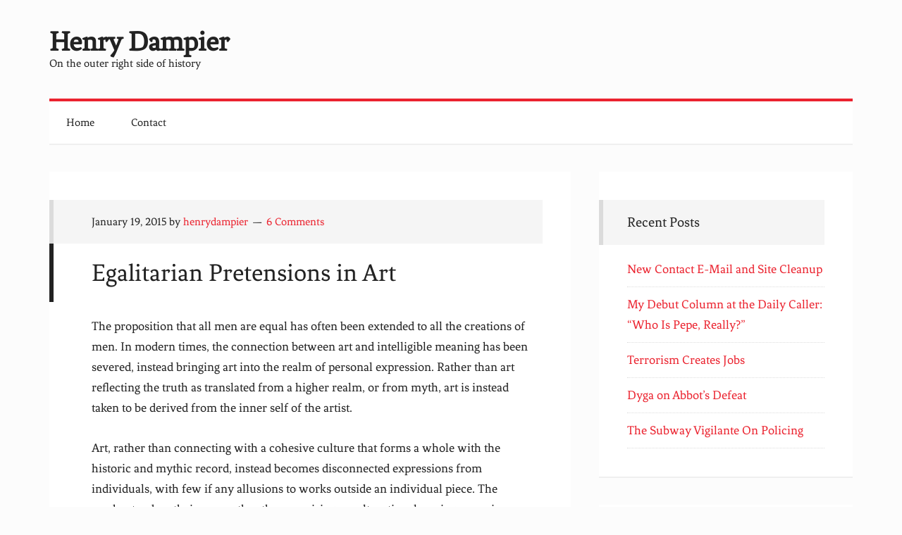

--- FILE ---
content_type: text/html; charset=UTF-8
request_url: http://www.henrydampier.com/2015/01/egalitarian-pretensions-art/
body_size: 16211
content:
<!DOCTYPE html>
<html lang="en-US">
<head >
<meta charset="UTF-8" />
<meta name="viewport" content="width=device-width, initial-scale=1" />
<meta name='robots' content='index, follow, max-image-preview:large, max-snippet:-1, max-video-preview:-1' />
<!-- Jetpack Site Verification Tags -->
<meta name="google-site-verification" content="FQbH-CKp_kYn-P47e5LiIzXIP1XWMtLY4TJaFMUaYA8" />

	<!-- This site is optimized with the Yoast SEO plugin v23.9 - https://yoast.com/wordpress/plugins/seo/ -->
	<title>Egalitarian Pretensions in Art - Henry Dampier</title>
	<meta name="description" content="The equality principle debases the arts." />
	<link rel="canonical" href="http://www.henrydampier.com/2015/01/egalitarian-pretensions-art/" />
	<meta property="og:locale" content="en_US" />
	<meta property="og:type" content="article" />
	<meta property="og:title" content="Egalitarian Pretensions in Art - Henry Dampier" />
	<meta property="og:description" content="The equality principle debases the arts." />
	<meta property="og:url" content="http://www.henrydampier.com/2015/01/egalitarian-pretensions-art/" />
	<meta property="og:site_name" content="Henry Dampier" />
	<meta property="article:published_time" content="2015-01-19T13:30:43+00:00" />
	<meta property="article:modified_time" content="2015-01-12T18:32:29+00:00" />
	<meta name="author" content="henrydampier" />
	<meta name="twitter:card" content="summary_large_image" />
	<meta name="twitter:creator" content="@henrydampier" />
	<meta name="twitter:site" content="@henrydampier" />
	<meta name="twitter:label1" content="Written by" />
	<meta name="twitter:data1" content="henrydampier" />
	<meta name="twitter:label2" content="Est. reading time" />
	<meta name="twitter:data2" content="3 minutes" />
	<script type="application/ld+json" class="yoast-schema-graph">{"@context":"https://schema.org","@graph":[{"@type":"WebPage","@id":"http://www.henrydampier.com/2015/01/egalitarian-pretensions-art/","url":"http://www.henrydampier.com/2015/01/egalitarian-pretensions-art/","name":"Egalitarian Pretensions in Art - Henry Dampier","isPartOf":{"@id":"http://www.henrydampier.com/#website"},"datePublished":"2015-01-19T13:30:43+00:00","dateModified":"2015-01-12T18:32:29+00:00","author":{"@id":"http://www.henrydampier.com/#/schema/person/783fb866a38ca95c5038ba09fb1c2b25"},"description":"The equality principle debases the arts.","breadcrumb":{"@id":"http://www.henrydampier.com/2015/01/egalitarian-pretensions-art/#breadcrumb"},"inLanguage":"en-US","potentialAction":[{"@type":"ReadAction","target":["http://www.henrydampier.com/2015/01/egalitarian-pretensions-art/"]}]},{"@type":"BreadcrumbList","@id":"http://www.henrydampier.com/2015/01/egalitarian-pretensions-art/#breadcrumb","itemListElement":[{"@type":"ListItem","position":1,"name":"Home","item":"http://www.henrydampier.com/"},{"@type":"ListItem","position":2,"name":"Egalitarian Pretensions in Art"}]},{"@type":"WebSite","@id":"http://www.henrydampier.com/#website","url":"http://www.henrydampier.com/","name":"Henry Dampier","description":"On the outer right side of history","potentialAction":[{"@type":"SearchAction","target":{"@type":"EntryPoint","urlTemplate":"http://www.henrydampier.com/?s={search_term_string}"},"query-input":{"@type":"PropertyValueSpecification","valueRequired":true,"valueName":"search_term_string"}}],"inLanguage":"en-US"},{"@type":"Person","@id":"http://www.henrydampier.com/#/schema/person/783fb866a38ca95c5038ba09fb1c2b25","name":"henrydampier","image":{"@type":"ImageObject","inLanguage":"en-US","@id":"http://www.henrydampier.com/#/schema/person/image/","url":"https://secure.gravatar.com/avatar/d2975b49a6945280b36f2b7b20d4ce340ee1e91b79d0760001c0ee3f509c11e3?s=96&d=blank&r=g","contentUrl":"https://secure.gravatar.com/avatar/d2975b49a6945280b36f2b7b20d4ce340ee1e91b79d0760001c0ee3f509c11e3?s=96&d=blank&r=g","caption":"henrydampier"},"sameAs":["http://henrydampier.com"],"url":"http://www.henrydampier.com/author/henrydampier/"}]}</script>
	<!-- / Yoast SEO plugin. -->


<link rel='dns-prefetch' href='//secure.gravatar.com' />
<link rel='dns-prefetch' href='//stats.wp.com' />
<link rel='dns-prefetch' href='//fonts.googleapis.com' />
<link rel='dns-prefetch' href='//v0.wordpress.com' />
<link rel='dns-prefetch' href='//jetpack.wordpress.com' />
<link rel='dns-prefetch' href='//s0.wp.com' />
<link rel='dns-prefetch' href='//public-api.wordpress.com' />
<link rel='dns-prefetch' href='//0.gravatar.com' />
<link rel='dns-prefetch' href='//1.gravatar.com' />
<link rel='dns-prefetch' href='//2.gravatar.com' />
<link rel='dns-prefetch' href='//widgets.wp.com' />
<link rel='dns-prefetch' href='//i0.wp.com' />
<link rel="alternate" type="application/rss+xml" title="Henry Dampier &raquo; Feed" href="http://www.henrydampier.com/feed/" />
<link rel="alternate" type="application/rss+xml" title="Henry Dampier &raquo; Comments Feed" href="http://www.henrydampier.com/comments/feed/" />
<link rel="alternate" type="application/rss+xml" title="Henry Dampier &raquo; Egalitarian Pretensions in Art Comments Feed" href="http://www.henrydampier.com/2015/01/egalitarian-pretensions-art/feed/" />
<link rel="alternate" title="oEmbed (JSON)" type="application/json+oembed" href="http://www.henrydampier.com/wp-json/oembed/1.0/embed?url=http%3A%2F%2Fwww.henrydampier.com%2F2015%2F01%2Fegalitarian-pretensions-art%2F" />
<link rel="alternate" title="oEmbed (XML)" type="text/xml+oembed" href="http://www.henrydampier.com/wp-json/oembed/1.0/embed?url=http%3A%2F%2Fwww.henrydampier.com%2F2015%2F01%2Fegalitarian-pretensions-art%2F&#038;format=xml" />
<style id='wp-img-auto-sizes-contain-inline-css' type='text/css'>
img:is([sizes=auto i],[sizes^="auto," i]){contain-intrinsic-size:3000px 1500px}
/*# sourceURL=wp-img-auto-sizes-contain-inline-css */
</style>
<link rel="stylesheet" href="http://www.henrydampier.com/wp-content/cache/minify/00d88.css" media="all" />


<style id='wp-emoji-styles-inline-css' type='text/css'>

	img.wp-smiley, img.emoji {
		display: inline !important;
		border: none !important;
		box-shadow: none !important;
		height: 1em !important;
		width: 1em !important;
		margin: 0 0.07em !important;
		vertical-align: -0.1em !important;
		background: none !important;
		padding: 0 !important;
	}
/*# sourceURL=wp-emoji-styles-inline-css */
</style>
<style id='wp-block-library-inline-css' type='text/css'>
:root{--wp-block-synced-color:#7a00df;--wp-block-synced-color--rgb:122,0,223;--wp-bound-block-color:var(--wp-block-synced-color);--wp-editor-canvas-background:#ddd;--wp-admin-theme-color:#007cba;--wp-admin-theme-color--rgb:0,124,186;--wp-admin-theme-color-darker-10:#006ba1;--wp-admin-theme-color-darker-10--rgb:0,107,160.5;--wp-admin-theme-color-darker-20:#005a87;--wp-admin-theme-color-darker-20--rgb:0,90,135;--wp-admin-border-width-focus:2px}@media (min-resolution:192dpi){:root{--wp-admin-border-width-focus:1.5px}}.wp-element-button{cursor:pointer}:root .has-very-light-gray-background-color{background-color:#eee}:root .has-very-dark-gray-background-color{background-color:#313131}:root .has-very-light-gray-color{color:#eee}:root .has-very-dark-gray-color{color:#313131}:root .has-vivid-green-cyan-to-vivid-cyan-blue-gradient-background{background:linear-gradient(135deg,#00d084,#0693e3)}:root .has-purple-crush-gradient-background{background:linear-gradient(135deg,#34e2e4,#4721fb 50%,#ab1dfe)}:root .has-hazy-dawn-gradient-background{background:linear-gradient(135deg,#faaca8,#dad0ec)}:root .has-subdued-olive-gradient-background{background:linear-gradient(135deg,#fafae1,#67a671)}:root .has-atomic-cream-gradient-background{background:linear-gradient(135deg,#fdd79a,#004a59)}:root .has-nightshade-gradient-background{background:linear-gradient(135deg,#330968,#31cdcf)}:root .has-midnight-gradient-background{background:linear-gradient(135deg,#020381,#2874fc)}:root{--wp--preset--font-size--normal:16px;--wp--preset--font-size--huge:42px}.has-regular-font-size{font-size:1em}.has-larger-font-size{font-size:2.625em}.has-normal-font-size{font-size:var(--wp--preset--font-size--normal)}.has-huge-font-size{font-size:var(--wp--preset--font-size--huge)}.has-text-align-center{text-align:center}.has-text-align-left{text-align:left}.has-text-align-right{text-align:right}.has-fit-text{white-space:nowrap!important}#end-resizable-editor-section{display:none}.aligncenter{clear:both}.items-justified-left{justify-content:flex-start}.items-justified-center{justify-content:center}.items-justified-right{justify-content:flex-end}.items-justified-space-between{justify-content:space-between}.screen-reader-text{border:0;clip-path:inset(50%);height:1px;margin:-1px;overflow:hidden;padding:0;position:absolute;width:1px;word-wrap:normal!important}.screen-reader-text:focus{background-color:#ddd;clip-path:none;color:#444;display:block;font-size:1em;height:auto;left:5px;line-height:normal;padding:15px 23px 14px;text-decoration:none;top:5px;width:auto;z-index:100000}html :where(.has-border-color){border-style:solid}html :where([style*=border-top-color]){border-top-style:solid}html :where([style*=border-right-color]){border-right-style:solid}html :where([style*=border-bottom-color]){border-bottom-style:solid}html :where([style*=border-left-color]){border-left-style:solid}html :where([style*=border-width]){border-style:solid}html :where([style*=border-top-width]){border-top-style:solid}html :where([style*=border-right-width]){border-right-style:solid}html :where([style*=border-bottom-width]){border-bottom-style:solid}html :where([style*=border-left-width]){border-left-style:solid}html :where(img[class*=wp-image-]){height:auto;max-width:100%}:where(figure){margin:0 0 1em}html :where(.is-position-sticky){--wp-admin--admin-bar--position-offset:var(--wp-admin--admin-bar--height,0px)}@media screen and (max-width:600px){html :where(.is-position-sticky){--wp-admin--admin-bar--position-offset:0px}}

/*# sourceURL=wp-block-library-inline-css */
</style><style id='global-styles-inline-css' type='text/css'>
:root{--wp--preset--aspect-ratio--square: 1;--wp--preset--aspect-ratio--4-3: 4/3;--wp--preset--aspect-ratio--3-4: 3/4;--wp--preset--aspect-ratio--3-2: 3/2;--wp--preset--aspect-ratio--2-3: 2/3;--wp--preset--aspect-ratio--16-9: 16/9;--wp--preset--aspect-ratio--9-16: 9/16;--wp--preset--color--black: #000000;--wp--preset--color--cyan-bluish-gray: #abb8c3;--wp--preset--color--white: #ffffff;--wp--preset--color--pale-pink: #f78da7;--wp--preset--color--vivid-red: #cf2e2e;--wp--preset--color--luminous-vivid-orange: #ff6900;--wp--preset--color--luminous-vivid-amber: #fcb900;--wp--preset--color--light-green-cyan: #7bdcb5;--wp--preset--color--vivid-green-cyan: #00d084;--wp--preset--color--pale-cyan-blue: #8ed1fc;--wp--preset--color--vivid-cyan-blue: #0693e3;--wp--preset--color--vivid-purple: #9b51e0;--wp--preset--gradient--vivid-cyan-blue-to-vivid-purple: linear-gradient(135deg,rgb(6,147,227) 0%,rgb(155,81,224) 100%);--wp--preset--gradient--light-green-cyan-to-vivid-green-cyan: linear-gradient(135deg,rgb(122,220,180) 0%,rgb(0,208,130) 100%);--wp--preset--gradient--luminous-vivid-amber-to-luminous-vivid-orange: linear-gradient(135deg,rgb(252,185,0) 0%,rgb(255,105,0) 100%);--wp--preset--gradient--luminous-vivid-orange-to-vivid-red: linear-gradient(135deg,rgb(255,105,0) 0%,rgb(207,46,46) 100%);--wp--preset--gradient--very-light-gray-to-cyan-bluish-gray: linear-gradient(135deg,rgb(238,238,238) 0%,rgb(169,184,195) 100%);--wp--preset--gradient--cool-to-warm-spectrum: linear-gradient(135deg,rgb(74,234,220) 0%,rgb(151,120,209) 20%,rgb(207,42,186) 40%,rgb(238,44,130) 60%,rgb(251,105,98) 80%,rgb(254,248,76) 100%);--wp--preset--gradient--blush-light-purple: linear-gradient(135deg,rgb(255,206,236) 0%,rgb(152,150,240) 100%);--wp--preset--gradient--blush-bordeaux: linear-gradient(135deg,rgb(254,205,165) 0%,rgb(254,45,45) 50%,rgb(107,0,62) 100%);--wp--preset--gradient--luminous-dusk: linear-gradient(135deg,rgb(255,203,112) 0%,rgb(199,81,192) 50%,rgb(65,88,208) 100%);--wp--preset--gradient--pale-ocean: linear-gradient(135deg,rgb(255,245,203) 0%,rgb(182,227,212) 50%,rgb(51,167,181) 100%);--wp--preset--gradient--electric-grass: linear-gradient(135deg,rgb(202,248,128) 0%,rgb(113,206,126) 100%);--wp--preset--gradient--midnight: linear-gradient(135deg,rgb(2,3,129) 0%,rgb(40,116,252) 100%);--wp--preset--font-size--small: 13px;--wp--preset--font-size--medium: 20px;--wp--preset--font-size--large: 36px;--wp--preset--font-size--x-large: 42px;--wp--preset--spacing--20: 0.44rem;--wp--preset--spacing--30: 0.67rem;--wp--preset--spacing--40: 1rem;--wp--preset--spacing--50: 1.5rem;--wp--preset--spacing--60: 2.25rem;--wp--preset--spacing--70: 3.38rem;--wp--preset--spacing--80: 5.06rem;--wp--preset--shadow--natural: 6px 6px 9px rgba(0, 0, 0, 0.2);--wp--preset--shadow--deep: 12px 12px 50px rgba(0, 0, 0, 0.4);--wp--preset--shadow--sharp: 6px 6px 0px rgba(0, 0, 0, 0.2);--wp--preset--shadow--outlined: 6px 6px 0px -3px rgb(255, 255, 255), 6px 6px rgb(0, 0, 0);--wp--preset--shadow--crisp: 6px 6px 0px rgb(0, 0, 0);}:where(.is-layout-flex){gap: 0.5em;}:where(.is-layout-grid){gap: 0.5em;}body .is-layout-flex{display: flex;}.is-layout-flex{flex-wrap: wrap;align-items: center;}.is-layout-flex > :is(*, div){margin: 0;}body .is-layout-grid{display: grid;}.is-layout-grid > :is(*, div){margin: 0;}:where(.wp-block-columns.is-layout-flex){gap: 2em;}:where(.wp-block-columns.is-layout-grid){gap: 2em;}:where(.wp-block-post-template.is-layout-flex){gap: 1.25em;}:where(.wp-block-post-template.is-layout-grid){gap: 1.25em;}.has-black-color{color: var(--wp--preset--color--black) !important;}.has-cyan-bluish-gray-color{color: var(--wp--preset--color--cyan-bluish-gray) !important;}.has-white-color{color: var(--wp--preset--color--white) !important;}.has-pale-pink-color{color: var(--wp--preset--color--pale-pink) !important;}.has-vivid-red-color{color: var(--wp--preset--color--vivid-red) !important;}.has-luminous-vivid-orange-color{color: var(--wp--preset--color--luminous-vivid-orange) !important;}.has-luminous-vivid-amber-color{color: var(--wp--preset--color--luminous-vivid-amber) !important;}.has-light-green-cyan-color{color: var(--wp--preset--color--light-green-cyan) !important;}.has-vivid-green-cyan-color{color: var(--wp--preset--color--vivid-green-cyan) !important;}.has-pale-cyan-blue-color{color: var(--wp--preset--color--pale-cyan-blue) !important;}.has-vivid-cyan-blue-color{color: var(--wp--preset--color--vivid-cyan-blue) !important;}.has-vivid-purple-color{color: var(--wp--preset--color--vivid-purple) !important;}.has-black-background-color{background-color: var(--wp--preset--color--black) !important;}.has-cyan-bluish-gray-background-color{background-color: var(--wp--preset--color--cyan-bluish-gray) !important;}.has-white-background-color{background-color: var(--wp--preset--color--white) !important;}.has-pale-pink-background-color{background-color: var(--wp--preset--color--pale-pink) !important;}.has-vivid-red-background-color{background-color: var(--wp--preset--color--vivid-red) !important;}.has-luminous-vivid-orange-background-color{background-color: var(--wp--preset--color--luminous-vivid-orange) !important;}.has-luminous-vivid-amber-background-color{background-color: var(--wp--preset--color--luminous-vivid-amber) !important;}.has-light-green-cyan-background-color{background-color: var(--wp--preset--color--light-green-cyan) !important;}.has-vivid-green-cyan-background-color{background-color: var(--wp--preset--color--vivid-green-cyan) !important;}.has-pale-cyan-blue-background-color{background-color: var(--wp--preset--color--pale-cyan-blue) !important;}.has-vivid-cyan-blue-background-color{background-color: var(--wp--preset--color--vivid-cyan-blue) !important;}.has-vivid-purple-background-color{background-color: var(--wp--preset--color--vivid-purple) !important;}.has-black-border-color{border-color: var(--wp--preset--color--black) !important;}.has-cyan-bluish-gray-border-color{border-color: var(--wp--preset--color--cyan-bluish-gray) !important;}.has-white-border-color{border-color: var(--wp--preset--color--white) !important;}.has-pale-pink-border-color{border-color: var(--wp--preset--color--pale-pink) !important;}.has-vivid-red-border-color{border-color: var(--wp--preset--color--vivid-red) !important;}.has-luminous-vivid-orange-border-color{border-color: var(--wp--preset--color--luminous-vivid-orange) !important;}.has-luminous-vivid-amber-border-color{border-color: var(--wp--preset--color--luminous-vivid-amber) !important;}.has-light-green-cyan-border-color{border-color: var(--wp--preset--color--light-green-cyan) !important;}.has-vivid-green-cyan-border-color{border-color: var(--wp--preset--color--vivid-green-cyan) !important;}.has-pale-cyan-blue-border-color{border-color: var(--wp--preset--color--pale-cyan-blue) !important;}.has-vivid-cyan-blue-border-color{border-color: var(--wp--preset--color--vivid-cyan-blue) !important;}.has-vivid-purple-border-color{border-color: var(--wp--preset--color--vivid-purple) !important;}.has-vivid-cyan-blue-to-vivid-purple-gradient-background{background: var(--wp--preset--gradient--vivid-cyan-blue-to-vivid-purple) !important;}.has-light-green-cyan-to-vivid-green-cyan-gradient-background{background: var(--wp--preset--gradient--light-green-cyan-to-vivid-green-cyan) !important;}.has-luminous-vivid-amber-to-luminous-vivid-orange-gradient-background{background: var(--wp--preset--gradient--luminous-vivid-amber-to-luminous-vivid-orange) !important;}.has-luminous-vivid-orange-to-vivid-red-gradient-background{background: var(--wp--preset--gradient--luminous-vivid-orange-to-vivid-red) !important;}.has-very-light-gray-to-cyan-bluish-gray-gradient-background{background: var(--wp--preset--gradient--very-light-gray-to-cyan-bluish-gray) !important;}.has-cool-to-warm-spectrum-gradient-background{background: var(--wp--preset--gradient--cool-to-warm-spectrum) !important;}.has-blush-light-purple-gradient-background{background: var(--wp--preset--gradient--blush-light-purple) !important;}.has-blush-bordeaux-gradient-background{background: var(--wp--preset--gradient--blush-bordeaux) !important;}.has-luminous-dusk-gradient-background{background: var(--wp--preset--gradient--luminous-dusk) !important;}.has-pale-ocean-gradient-background{background: var(--wp--preset--gradient--pale-ocean) !important;}.has-electric-grass-gradient-background{background: var(--wp--preset--gradient--electric-grass) !important;}.has-midnight-gradient-background{background: var(--wp--preset--gradient--midnight) !important;}.has-small-font-size{font-size: var(--wp--preset--font-size--small) !important;}.has-medium-font-size{font-size: var(--wp--preset--font-size--medium) !important;}.has-large-font-size{font-size: var(--wp--preset--font-size--large) !important;}.has-x-large-font-size{font-size: var(--wp--preset--font-size--x-large) !important;}
/*# sourceURL=global-styles-inline-css */
</style>

<style id='classic-theme-styles-inline-css' type='text/css'>
/*! This file is auto-generated */
.wp-block-button__link{color:#fff;background-color:#32373c;border-radius:9999px;box-shadow:none;text-decoration:none;padding:calc(.667em + 2px) calc(1.333em + 2px);font-size:1.125em}.wp-block-file__button{background:#32373c;color:#fff;text-decoration:none}
/*# sourceURL=/wp-includes/css/classic-themes.min.css */
</style>
<link rel="stylesheet" href="http://www.henrydampier.com/wp-content/cache/minify/26899.css" media="all" />


<link rel='stylesheet' id='google-font-css' href='//fonts.googleapis.com/css?family=Source+Sans+Pro%3A300%2C600&#038;ver=2.1' type='text/css' media='all' />
<link rel="stylesheet" href="http://www.henrydampier.com/wp-content/cache/minify/86e7e.css" media="all" />





<script type="text/javascript" id="jetpack_related-posts-js-extra">
/* <![CDATA[ */
var related_posts_js_options = {"post_heading":"h4"};
//# sourceURL=jetpack_related-posts-js-extra
/* ]]> */
</script>
<script  src="http://www.henrydampier.com/wp-content/cache/minify/34fb1.js"></script>




<link rel="https://api.w.org/" href="http://www.henrydampier.com/wp-json/" /><link rel="alternate" title="JSON" type="application/json" href="http://www.henrydampier.com/wp-json/wp/v2/posts/1160" /><link rel="EditURI" type="application/rsd+xml" title="RSD" href="http://www.henrydampier.com/xmlrpc.php?rsd" />
<meta name="generator" content="WordPress 6.9" />
<link rel='shortlink' href='https://wp.me/p5sT7N-iI' />
	<style>img#wpstats{display:none}</style>
		<link rel="pingback" href="http://www.henrydampier.com/xmlrpc.php" />
<style type="text/css" id="custom-background-css">
body.custom-background { background-color: #fcfcfc; }
</style>
	<link rel="icon" href="https://i0.wp.com/www.henrydampier.com/wp-content/uploads/2015/05/Captainjamescookportrait-555370b1v1_site_icon.png?fit=32%2C32" sizes="32x32" />
<link rel="icon" href="https://i0.wp.com/www.henrydampier.com/wp-content/uploads/2015/05/Captainjamescookportrait-555370b1v1_site_icon.png?fit=192%2C192" sizes="192x192" />
<link rel="apple-touch-icon" href="https://i0.wp.com/www.henrydampier.com/wp-content/uploads/2015/05/Captainjamescookportrait-555370b1v1_site_icon.png?fit=180%2C180" />
<meta name="msapplication-TileImage" content="https://i0.wp.com/www.henrydampier.com/wp-content/uploads/2015/05/Captainjamescookportrait-555370b1v1_site_icon.png?fit=270%2C270" />
</head>
<body class="wp-singular post-template-default single single-post postid-1160 single-format-standard custom-background wp-theme-genesis wp-child-theme-generate-pro header-full-width content-sidebar" itemscope itemtype="https://schema.org/WebPage"><div class="site-container"><header class="site-header" itemscope itemtype="https://schema.org/WPHeader"><div class="wrap"><div class="title-area"><p class="site-title" itemprop="headline"><a href="http://www.henrydampier.com/">Henry Dampier</a></p><p class="site-description" itemprop="description">On the outer right side of history</p></div></div></header><nav class="nav-primary" aria-label="Main" itemscope itemtype="https://schema.org/SiteNavigationElement"><div class="wrap"><ul id="menu-menu" class="menu genesis-nav-menu menu-primary"><li id="menu-item-725" class="menu-item menu-item-type-custom menu-item-object-custom menu-item-home menu-item-725"><a href="http://www.henrydampier.com/" itemprop="url"><span itemprop="name">Home</span></a></li>
<li id="menu-item-726" class="menu-item menu-item-type-post_type menu-item-object-page menu-item-726"><a href="http://www.henrydampier.com/contact/" itemprop="url"><span itemprop="name">Contact</span></a></li>
</ul></div></nav><div class="site-inner"><div class="content-sidebar-wrap"><main class="content"><article class="post-1160 post type-post status-publish format-standard category-social-commentary entry" itemscope itemtype="https://schema.org/CreativeWork"><header class="entry-header"><p class="entry-meta"><time class="entry-time" itemprop="datePublished" datetime="2015-01-19T07:30:43-05:00">January 19, 2015</time> by <span class="entry-author" itemprop="author" itemscope itemtype="https://schema.org/Person"><a href="http://www.henrydampier.com/author/henrydampier/" class="entry-author-link" itemprop="url" rel="author"><span class="entry-author-name" itemprop="name">henrydampier</span></a></span> <span class="entry-comments-link"><a href="http://www.henrydampier.com/2015/01/egalitarian-pretensions-art/#comments">6 Comments</a></span> </p><h1 class="entry-title" itemprop="headline">Egalitarian Pretensions in Art</h1>
</header><div class="entry-content" itemprop="text"><p>The proposition that all men are equal has often been extended to all the creations of men. In modern times, the connection between art and intelligible meaning has been severed, instead bringing art into the realm of personal expression. Rather than art reflecting the truth as translated from a higher realm, or from myth, art is instead taken to be derived from the inner self of the artist.</p>
<p>Art, rather than connecting with a cohesive culture that forms a whole with the historic and mythic record, instead becomes disconnected expressions from individuals, with few if any allusions to works outside an individual piece. The works stand on their own rather than requiring acculturation, learning, experience, and familiarity with the underlying themes and moral outlook of the artist.</p>
<p>When people are held to be all equal, it follows that art which is derived from those equal-people must all be of similar value. Modern art museums are temples to this notion. A broken piano, titled like a sculpture, can be portrayed adjacent to an abstract canvas with no coherent form or meaning beyond the subjective interpretation of the viewer.</p>
<p>Art stops being about a visual expression of a shared overarching philosophical understanding of the culture, and more about the meta-game of showing reverence and contemplation to whatever arbitrary &#8216;work&#8217; the cultural elite serves up on the museum wall or floor. If they tell you to revere a bronzed pile of dog shit, playing the game means revering that pile when it&#8217;s fashionable to do so, and spurning it when it ceases to be cool.</p>
<p>The worship of art-as-self-expression is in turn a method of self-worship. When the equal-man praises the art that comes from the other equal-man&#8217;s most inner self, he is praising that infinite loop of self-glorification, self-obsession, a mind gone feral examining and re-examining its own thoughts, no matter how banal those thoughts might be.</p>
<p>Contemporary high-artists, many of whom rely on state support through grants, along with beggary from foundations, tend to feel continual frustration that so few appreciate their perverted acts of self-expression, foisted upon a population that feels no organic appreciation for it.</p>
<p>This shouldn&#8217;t be a surprise: it&#8217;s what happens when you drop a collectively-constructed culture which is an active collaboration between the living and the dead, instead making it about imposing an individual, un-shared, disconnected inner vision upon an audience that has no means of connecting with it in an authentic manner.</p>
<p>The West, having largely severed its cultural links to the past, finds itself dis-coordinated into mutually unintelligible groups. Despite the conglomeration of what used to be thousands of dialects into enormous language-blocs, people can understand one another less and less.</p>
<p>To shear culture down into something that can be understood like a function, it&#8217;s a common mentality shared by a large group of people, buttressed by moral teaching, ritual, and storytelling. When there&#8217;s limited commonality between each person, real communication is impeded, and intimacy between friends, family, and strangers alike becomes close to impossible.</p>
<p>There&#8217;s a reason why internet-daters list their favorite television shows, movies, and novels on their profiles: they&#8217;re hooks to use for conversation. A shared comprehension of art, that which symbolizes human experience, is what makes bonds between people possible.</p>
<p>Given that that notion of shared comprehension has been badly battered by mass subjectivism, the means by which we can forge real connections with one another have been similarly obliterated.</p>
<div class="sharedaddy sd-sharing-enabled"><div class="robots-nocontent sd-block sd-social sd-social-icon-text sd-sharing"><h3 class="sd-title">Share this:</h3><div class="sd-content"><ul><li class="share-twitter"><a rel="nofollow noopener noreferrer" data-shared="sharing-twitter-1160" class="share-twitter sd-button share-icon" href="http://www.henrydampier.com/2015/01/egalitarian-pretensions-art/?share=twitter" target="_blank" title="Click to share on Twitter" ><span>Twitter</span></a></li><li class="share-reddit"><a rel="nofollow noopener noreferrer" data-shared="" class="share-reddit sd-button share-icon" href="http://www.henrydampier.com/2015/01/egalitarian-pretensions-art/?share=reddit" target="_blank" title="Click to share on Reddit" ><span>Reddit</span></a></li><li class="share-email"><a rel="nofollow noopener noreferrer" data-shared="" class="share-email sd-button share-icon" href="mailto:?subject=%5BShared%20Post%5D%20Egalitarian%20Pretensions%20in%20Art&body=http%3A%2F%2Fwww.henrydampier.com%2F2015%2F01%2Fegalitarian-pretensions-art%2F&share=email" target="_blank" title="Click to email a link to a friend" data-email-share-error-title="Do you have email set up?" data-email-share-error-text="If you&#039;re having problems sharing via email, you might not have email set up for your browser. You may need to create a new email yourself." data-email-share-nonce="4a95d6f85d" data-email-share-track-url="http://www.henrydampier.com/2015/01/egalitarian-pretensions-art/?share=email"><span>Email</span></a></li><li class="share-facebook"><a rel="nofollow noopener noreferrer" data-shared="sharing-facebook-1160" class="share-facebook sd-button share-icon" href="http://www.henrydampier.com/2015/01/egalitarian-pretensions-art/?share=facebook" target="_blank" title="Click to share on Facebook" ><span>Facebook</span></a></li><li class="share-end"></li></ul></div></div></div><div class='sharedaddy sd-block sd-like jetpack-likes-widget-wrapper jetpack-likes-widget-unloaded' id='like-post-wrapper-80766767-1160-697bb58ed95f2' data-src='https://widgets.wp.com/likes/?ver=14.0#blog_id=80766767&amp;post_id=1160&amp;origin=www.henrydampier.com&amp;obj_id=80766767-1160-697bb58ed95f2&amp;n=1' data-name='like-post-frame-80766767-1160-697bb58ed95f2' data-title='Like or Reblog'><h3 class="sd-title">Like this:</h3><div class='likes-widget-placeholder post-likes-widget-placeholder' style='height: 55px;'><span class='button'><span>Like</span></span> <span class="loading">Loading...</span></div><span class='sd-text-color'></span><a class='sd-link-color'></a></div>
<div id='jp-relatedposts' class='jp-relatedposts' >
	<h3 class="jp-relatedposts-headline"><em>Related</em></h3>
</div><!--<rdf:RDF xmlns:rdf="http://www.w3.org/1999/02/22-rdf-syntax-ns#"
			xmlns:dc="http://purl.org/dc/elements/1.1/"
			xmlns:trackback="http://madskills.com/public/xml/rss/module/trackback/">
		<rdf:Description rdf:about="http://www.henrydampier.com/2015/01/egalitarian-pretensions-art/"
    dc:identifier="http://www.henrydampier.com/2015/01/egalitarian-pretensions-art/"
    dc:title="Egalitarian Pretensions in Art"
    trackback:ping="http://www.henrydampier.com/2015/01/egalitarian-pretensions-art/trackback/" />
</rdf:RDF>-->
</div><footer class="entry-footer"><p class="entry-meta"><span class="entry-categories">Filed Under: <a href="http://www.henrydampier.com/category/social-commentary/" rel="category tag">Social Commentary</a></span> </p></footer></article><div class="entry-comments" id="comments"><h3>Comments</h3><ol class="comment-list">
	<li class="comment even thread-even depth-1" id="comment-1210">
	<article itemprop="comment" itemscope itemtype="https://schema.org/Comment">

		
		<header class="comment-header">
			<p class="comment-author" itemprop="author" itemscope itemtype="https://schema.org/Person">
				<img alt='' src='https://secure.gravatar.com/avatar/d18a4404daaeb093633304dda81b6150421daaccd60deb269a5d693b9437f112?s=48&#038;d=blank&#038;r=g' srcset='https://secure.gravatar.com/avatar/d18a4404daaeb093633304dda81b6150421daaccd60deb269a5d693b9437f112?s=96&#038;d=blank&#038;r=g 2x' class='avatar avatar-48 photo' height='48' width='48' decoding='async'/><span itemprop="name"><a href="http://therightvidya.wordpress.com" class="comment-author-link" rel="external nofollow" itemprop="url">trvdante</a></span> <span class="says">says</span>			</p>

			<p class="comment-meta"><time class="comment-time" datetime="2015-01-19T13:31:23-05:00" itemprop="datePublished"><a href="http://www.henrydampier.com/2015/01/egalitarian-pretensions-art/#comment-1210" class="comment-time-link" itemprop="url">January 19, 2015 at 1:31 pm</a></time></p>		</header>

		<div class="comment-content" itemprop="text">
			
			<p>Very good piece. This is one of the problems with art I&#8217;m hoping that I can challenge with my blog. Video games are for the most part, one of the last few forms of media which still connect us to the original humanist expressions of the old masters. Video games glorify brave, strong men who are willing to fight and die for what they believe in. Many games have more in common with the epics of old than they do any modern form of &#8220;art&#8221;.</p>
<p>As for the embarrassment of modern art, I touched on this with this article: <a href="https://therightvidya.wordpress.com/2015/01/06/its-cool-to-hate/" rel="nofollow ugc">https://therightvidya.wordpress.com/2015/01/06/its-cool-to-hate/</a> Hatred is perhaps one of the most important games of the modern era because it violently, vitriolically rejects everything about the modern world and what the average intelligentsia-wannabe tries to pass off as &#8220;art&#8221;. It&#8217;s an empty, nasty insult to all that the Cathedral holds sacred, taking the same blatantly vicious approach as the Cathedral&#8217;s &#8220;art&#8221; does to tradition and morality.</p>
		</div>

		<div class="comment-reply"><a rel="nofollow" class="comment-reply-link" href="#comment-1210" data-commentid="1210" data-postid="1160" data-belowelement="comment-1210" data-respondelement="respond" data-replyto="Reply to trvdante" aria-label="Reply to trvdante">Reply</a></div>
		
	</article>
	<ul class="children">

	<li class="comment byuser comment-author-henrydampier bypostauthor odd alt depth-2" id="comment-1215">
	<article itemprop="comment" itemscope itemtype="https://schema.org/Comment">

		
		<header class="comment-header">
			<p class="comment-author" itemprop="author" itemscope itemtype="https://schema.org/Person">
				<img alt='' src='https://secure.gravatar.com/avatar/d2975b49a6945280b36f2b7b20d4ce340ee1e91b79d0760001c0ee3f509c11e3?s=48&#038;d=blank&#038;r=g' srcset='https://secure.gravatar.com/avatar/d2975b49a6945280b36f2b7b20d4ce340ee1e91b79d0760001c0ee3f509c11e3?s=96&#038;d=blank&#038;r=g 2x' class='avatar avatar-48 photo' height='48' width='48' decoding='async'/><span itemprop="name"><a href="http://henrydampier.com" class="comment-author-link" rel="external nofollow" itemprop="url">henrydampier</a></span> <span class="says">says</span>			</p>

			<p class="comment-meta"><time class="comment-time" datetime="2015-01-20T12:48:38-05:00" itemprop="datePublished"><a href="http://www.henrydampier.com/2015/01/egalitarian-pretensions-art/#comment-1215" class="comment-time-link" itemprop="url">January 20, 2015 at 12:48 pm</a></time></p>		</header>

		<div class="comment-content" itemprop="text">
			
			<p>Thanks &#8212; I&#8217;ll take a look at this.</p>
		</div>

		<div class="comment-reply"><a rel="nofollow" class="comment-reply-link" href="#comment-1215" data-commentid="1215" data-postid="1160" data-belowelement="comment-1215" data-respondelement="respond" data-replyto="Reply to henrydampier" aria-label="Reply to henrydampier">Reply</a></div>
		
	</article>
	<ul class="children">

	<li class="comment even depth-3" id="comment-1216">
	<article itemprop="comment" itemscope itemtype="https://schema.org/Comment">

		
		<header class="comment-header">
			<p class="comment-author" itemprop="author" itemscope itemtype="https://schema.org/Person">
				<img alt='' src='https://secure.gravatar.com/avatar/d18a4404daaeb093633304dda81b6150421daaccd60deb269a5d693b9437f112?s=48&#038;d=blank&#038;r=g' srcset='https://secure.gravatar.com/avatar/d18a4404daaeb093633304dda81b6150421daaccd60deb269a5d693b9437f112?s=96&#038;d=blank&#038;r=g 2x' class='avatar avatar-48 photo' height='48' width='48' decoding='async'/><span itemprop="name"><a href="http://therightvidya.wordpress.com" class="comment-author-link" rel="external nofollow" itemprop="url">trvdante</a></span> <span class="says">says</span>			</p>

			<p class="comment-meta"><time class="comment-time" datetime="2015-01-20T15:39:37-05:00" itemprop="datePublished"><a href="http://www.henrydampier.com/2015/01/egalitarian-pretensions-art/#comment-1216" class="comment-time-link" itemprop="url">January 20, 2015 at 3:39 pm</a></time></p>		</header>

		<div class="comment-content" itemprop="text">
			
			<p>There&#8217;s also a less crude writeup I put out which does the opposite, and celebrates professional wrestling as an excellent form of art. I&#8217;m much more proud of that than I am endorsing a game about mindless bloodshed: <a href="https://therightvidya.wordpress.com/2015/01/20/wrestle-kingdom-ix-a-night-to-remember/" rel="nofollow ugc">https://therightvidya.wordpress.com/2015/01/20/wrestle-kingdom-ix-a-night-to-remember/</a></p>
		</div>

		<div class="comment-reply"><a rel="nofollow" class="comment-reply-link" href="#comment-1216" data-commentid="1216" data-postid="1160" data-belowelement="comment-1216" data-respondelement="respond" data-replyto="Reply to trvdante" aria-label="Reply to trvdante">Reply</a></div>
		
	</article>
	</li><!-- #comment-## -->
</ul><!-- .children -->
</li><!-- #comment-## -->
</ul><!-- .children -->
</li><!-- #comment-## -->
</ol></div><div class="entry-pings"><h3>Trackbacks</h3><ol class="ping-list">		<li id="comment-1208" class="pingback even thread-even depth-1">
			<article id="div-comment-1208" class="comment-body">
				<footer class="comment-meta">
					<div class="comment-author vcard">
												<b class="fn"><a href="http://neorxn.com/2015/01/19/egalitarian-pretensions-in-art/" class="url" rel="ugc external nofollow">Egalitarian Pretensions in Art | Reaction Times</a></b> <span class="says">says:</span>					</div><!-- .comment-author -->

					<div class="comment-metadata">
						<a href="http://www.henrydampier.com/2015/01/egalitarian-pretensions-art/#comment-1208"><time datetime="2015-01-19T12:30:56-05:00">January 19, 2015 at 12:30 pm</time></a>					</div><!-- .comment-metadata -->

									</footer><!-- .comment-meta -->

				<div class="comment-content">
					<p>[&#8230;] Source: Henry Dampier [&#8230;]</p>
				</div><!-- .comment-content -->

				<div class="reply"><a rel="nofollow" class="comment-reply-link" href="#comment-1208" data-commentid="1208" data-postid="1160" data-belowelement="div-comment-1208" data-respondelement="respond" data-replyto="Reply to Egalitarian Pretensions in Art | Reaction Times" aria-label="Reply to Egalitarian Pretensions in Art | Reaction Times">Reply</a></div>			</article><!-- .comment-body -->
		</li><!-- #comment-## -->
		<li id="comment-1220" class="pingback odd alt thread-odd thread-alt depth-1">
			<article id="div-comment-1220" class="comment-body">
				<footer class="comment-meta">
					<div class="comment-author vcard">
												<b class="fn"><a href="http://freenortherner.com/2015/01/21/lightning-round-20150121/?theme=suits" class="url" rel="ugc external nofollow">Lightning Round &#8211; 2015/01/21 | Free Northerner</a></b> <span class="says">says:</span>					</div><!-- .comment-author -->

					<div class="comment-metadata">
						<a href="http://www.henrydampier.com/2015/01/egalitarian-pretensions-art/#comment-1220"><time datetime="2015-01-21T01:13:13-05:00">January 21, 2015 at 1:13 am</time></a>					</div><!-- .comment-metadata -->

									</footer><!-- .comment-meta -->

				<div class="comment-content">
					<p>[&#8230;] On  egalitarian art. [&#8230;]</p>
				</div><!-- .comment-content -->

				<div class="reply"><a rel="nofollow" class="comment-reply-link" href="#comment-1220" data-commentid="1220" data-postid="1160" data-belowelement="div-comment-1220" data-respondelement="respond" data-replyto="Reply to Lightning Round &#8211; 2015/01/21 | Free Northerner" aria-label="Reply to Lightning Round &#8211; 2015/01/21 | Free Northerner">Reply</a></div>			</article><!-- .comment-body -->
		</li><!-- #comment-## -->
		<li id="comment-1331" class="pingback even thread-even depth-1">
			<article id="div-comment-1331" class="comment-body">
				<footer class="comment-meta">
					<div class="comment-author vcard">
												<b class="fn"><a href="https://nickbsteves.wordpress.com/2015/01/24/this-week-in-reaction-20150123/" class="url" rel="ugc external nofollow">This Week in Reaction (2015/01/23) | The Reactivity Place</a></b> <span class="says">says:</span>					</div><!-- .comment-author -->

					<div class="comment-metadata">
						<a href="http://www.henrydampier.com/2015/01/egalitarian-pretensions-art/#comment-1331"><time datetime="2015-01-29T11:25:40-05:00">January 29, 2015 at 11:25 am</time></a>					</div><!-- .comment-metadata -->

									</footer><!-- .comment-meta -->

				<div class="comment-content">
					<p>[&#8230;] shows that Egalitarian Pretensions in Art lead logically to the ultimate abandonment of real art&mdash;divorcing it from it&#8217;s [&#8230;]</p>
				</div><!-- .comment-content -->

				<div class="reply"><a rel="nofollow" class="comment-reply-link" href="#comment-1331" data-commentid="1331" data-postid="1160" data-belowelement="div-comment-1331" data-respondelement="respond" data-replyto="Reply to This Week in Reaction (2015/01/23) | The Reactivity Place" aria-label="Reply to This Week in Reaction (2015/01/23) | The Reactivity Place">Reply</a></div>			</article><!-- .comment-body -->
		</li><!-- #comment-## -->
</ol></div>
		<div id="respond" class="comment-respond">
			<h3 id="reply-title" class="comment-reply-title">Say something smart<small><a rel="nofollow" id="cancel-comment-reply-link" href="/2015/01/egalitarian-pretensions-art/#respond" style="display:none;">Cancel reply</a></small></h3>			<form id="commentform" class="comment-form">
				<iframe
					title="Comment Form"
					src="https://jetpack.wordpress.com/jetpack-comment/?blogid=80766767&#038;postid=1160&#038;comment_registration=0&#038;require_name_email=1&#038;stc_enabled=1&#038;stb_enabled=1&#038;show_avatars=1&#038;avatar_default=blank&#038;greeting=Say+something+smart&#038;jetpack_comments_nonce=7e863d736b&#038;greeting_reply=Leave+a+Reply+to+%25s&#038;color_scheme=light&#038;lang=en_US&#038;jetpack_version=14.0&#038;iframe_unique_id=1&#038;show_cookie_consent=10&#038;has_cookie_consent=0&#038;is_current_user_subscribed=0&#038;token_key=%3Bnormal%3B&#038;sig=67380cf458dc451418a74b8982c5c9501403cc8f#parent=http%3A%2F%2Fwww.henrydampier.com%2F2015%2F01%2Fegalitarian-pretensions-art%2F"
											name="jetpack_remote_comment"
						style="width:100%; height: 430px; border:0;"
										class="jetpack_remote_comment"
					id="jetpack_remote_comment"
					sandbox="allow-same-origin allow-top-navigation allow-scripts allow-forms allow-popups"
				>
									</iframe>
									<!--[if !IE]><!-->
					<script>
						document.addEventListener('DOMContentLoaded', function () {
							var commentForms = document.getElementsByClassName('jetpack_remote_comment');
							for (var i = 0; i < commentForms.length; i++) {
								commentForms[i].allowTransparency = false;
								commentForms[i].scrolling = 'no';
							}
						});
					</script>
					<!--<![endif]-->
							</form>
		</div>

		
		<input type="hidden" name="comment_parent" id="comment_parent" value="" />

		</main><aside class="sidebar sidebar-primary widget-area" role="complementary" aria-label="Primary Sidebar" itemscope itemtype="https://schema.org/WPSideBar">
		<section id="recent-posts-4" class="widget widget_recent_entries"><div class="widget-wrap">
		<h4 class="widget-title widgettitle">Recent Posts</h4>

		<ul>
											<li>
					<a href="http://www.henrydampier.com/2018/04/new-contact-e-mail-site-cleanup/">New Contact E-Mail and Site Cleanup</a>
									</li>
											<li>
					<a href="http://www.henrydampier.com/2016/08/debut-column-daily-caller-pepe-really/">My Debut Column at the Daily Caller: &#8220;Who Is Pepe, Really?&#8221;</a>
									</li>
											<li>
					<a href="http://www.henrydampier.com/2016/07/terrorism-creates-jobs/">Terrorism Creates Jobs</a>
									</li>
											<li>
					<a href="http://www.henrydampier.com/2016/04/dyga-on-abbots-defeat/">Dyga on Abbot&#8217;s Defeat</a>
									</li>
											<li>
					<a href="http://www.henrydampier.com/2016/04/the-subway-vigilante-on-policing/">The Subway Vigilante On Policing</a>
									</li>
					</ul>

		</div></section>
<section id="categories-6" class="widget widget_categories"><div class="widget-wrap"><h4 class="widget-title widgettitle">Categories</h4>
<form action="http://www.henrydampier.com" method="get"><label class="screen-reader-text" for="cat">Categories</label><select  name='cat' id='cat' class='postform'>
	<option value='-1'>Select Category</option>
	<option class="level-0" value="92">Admin&nbsp;&nbsp;(35)</option>
	<option class="level-0" value="2">Books&nbsp;&nbsp;(23)</option>
	<option class="level-0" value="121">Classics&nbsp;&nbsp;(2)</option>
	<option class="level-0" value="135">Crime&nbsp;&nbsp;(1)</option>
	<option class="level-0" value="88">Economics&nbsp;&nbsp;(41)</option>
	<option class="level-0" value="98">Films&nbsp;&nbsp;(3)</option>
	<option class="level-0" value="91">HBD&nbsp;&nbsp;(9)</option>
	<option class="level-0" value="126">History&nbsp;&nbsp;(2)</option>
	<option class="level-0" value="95">Neoreaction&nbsp;&nbsp;(21)</option>
	<option class="level-0" value="93">Politics&nbsp;&nbsp;(97)</option>
	<option class="level-0" value="120">Religion&nbsp;&nbsp;(2)</option>
	<option class="level-0" value="90">Rhetoric&nbsp;&nbsp;(9)</option>
	<option class="level-0" value="129">Shilling&nbsp;&nbsp;(1)</option>
	<option class="level-0" value="97">Social Commentary&nbsp;&nbsp;(73)</option>
	<option class="level-0" value="99">Technology&nbsp;&nbsp;(5)</option>
	<option class="level-0" value="1">Uncategorized&nbsp;&nbsp;(3)</option>
	<option class="level-0" value="4">War&nbsp;&nbsp;(11)</option>
</select>
</form><script type="text/javascript">
/* <![CDATA[ */

( ( dropdownId ) => {
	const dropdown = document.getElementById( dropdownId );
	function onSelectChange() {
		setTimeout( () => {
			if ( 'escape' === dropdown.dataset.lastkey ) {
				return;
			}
			if ( dropdown.value && parseInt( dropdown.value ) > 0 && dropdown instanceof HTMLSelectElement ) {
				dropdown.parentElement.submit();
			}
		}, 250 );
	}
	function onKeyUp( event ) {
		if ( 'Escape' === event.key ) {
			dropdown.dataset.lastkey = 'escape';
		} else {
			delete dropdown.dataset.lastkey;
		}
	}
	function onClick() {
		delete dropdown.dataset.lastkey;
	}
	dropdown.addEventListener( 'keyup', onKeyUp );
	dropdown.addEventListener( 'click', onClick );
	dropdown.addEventListener( 'change', onSelectChange );
})( "cat" );

//# sourceURL=WP_Widget_Categories%3A%3Awidget
/* ]]> */
</script>
</div></section>
<section id="blog_subscription-2" class="widget widget_blog_subscription jetpack_subscription_widget"><div class="widget-wrap"><h4 class="widget-title widgettitle">Subscribe via Email</h4>

			<div class="wp-block-jetpack-subscriptions__container">
			<form action="#" method="post" accept-charset="utf-8" id="subscribe-blog-blog_subscription-2"
				data-blog="80766767"
				data-post_access_level="everybody" >
									<div id="subscribe-text"><p>Enter your email address to subscribe to this site and receive notifications of new posts by email.</p>
</div>
										<p id="subscribe-email">
						<label id="jetpack-subscribe-label"
							class="screen-reader-text"
							for="subscribe-field-blog_subscription-2">
							Email Address						</label>
						<input type="email" name="email" required="required"
																					value=""
							id="subscribe-field-blog_subscription-2"
							placeholder="Email Address"
						/>
					</p>

					<p id="subscribe-submit"
											>
						<input type="hidden" name="action" value="subscribe"/>
						<input type="hidden" name="source" value="http://www.henrydampier.com/2015/01/egalitarian-pretensions-art/"/>
						<input type="hidden" name="sub-type" value="widget"/>
						<input type="hidden" name="redirect_fragment" value="subscribe-blog-blog_subscription-2"/>
						<input type="hidden" id="_wpnonce" name="_wpnonce" value="9610504c64" /><input type="hidden" name="_wp_http_referer" value="/2015/01/egalitarian-pretensions-art/" />						<button type="submit"
															class="wp-block-button__link"
																					name="jetpack_subscriptions_widget"
						>
							Subscribe						</button>
					</p>
							</form>
							<div class="wp-block-jetpack-subscriptions__subscount">
					Join 158 other subscribers				</div>
						</div>
			
</div></section>
</aside></div></div><div class="footer-widgets"><div class="wrap"><div class="widget-area footer-widgets-1 footer-widget-area"><section id="top-posts-4" class="widget widget_top-posts"><div class="widget-wrap"><h4 class="widget-title widgettitle">Top Posts &amp; Pages</h4>
<ul><li><a href="http://www.henrydampier.com/2015/04/explaining-pop-kink/" class="bump-view" data-bump-view="tp">Explaining Pop Kink</a></li><li><a href="http://www.henrydampier.com/2014/12/more-right-responds-to-brin/" class="bump-view" data-bump-view="tp">&#039;More Right&#039; Responds to Brin</a></li><li><a href="http://www.henrydampier.com/2015/01/education-distinction/" class="bump-view" data-bump-view="tp">Education and Distinction</a></li><li><a href="http://www.henrydampier.com/2015/03/are-smart-people-being-inappropriately-excluded/" class="bump-view" data-bump-view="tp">Are Smart People Being Inappropriately Excluded?</a></li><li><a href="http://www.henrydampier.com/2013/12/book-review-what-to-expect-when-no-ones-expecting-by-jonathan-last/" class="bump-view" data-bump-view="tp">Book Review - What to Expect When No One&#039;s Expecting by Jonathan Last</a></li></ul></div></section>
</div></div></div><footer class="site-footer" itemscope itemtype="https://schema.org/WPFooter"><div class="wrap"><p>Copyright &#x000A9;&nbsp;2026 &#x000B7; <a href="http://my.studiopress.com/themes/generate/">Generate Pro Theme</a> on <a href="https://www.studiopress.com/">Genesis Framework</a> &#x000B7; <a href="https://wordpress.org/">WordPress</a> &#x000B7; <a rel="nofollow" href="http://www.henrydampier.com/wp-login.php">Log in</a></p></div></footer></div><script type="speculationrules">
{"prefetch":[{"source":"document","where":{"and":[{"href_matches":"/*"},{"not":{"href_matches":["/wp-*.php","/wp-admin/*","/wp-content/uploads/*","/wp-content/*","/wp-content/plugins/*","/wp-content/themes/generate-pro/*","/wp-content/themes/genesis/*","/*\\?(.+)"]}},{"not":{"selector_matches":"a[rel~=\"nofollow\"]"}},{"not":{"selector_matches":".no-prefetch, .no-prefetch a"}}]},"eagerness":"conservative"}]}
</script>
	<div style="display:none">
			<div class="grofile-hash-map-b05f2d4ee595a2094f752502d045aab5">
		</div>
		<div class="grofile-hash-map-413b098714448dbc6071ca5f8db79375">
		</div>
		</div>
		
	<script type="text/javascript">
		window.WPCOM_sharing_counts = {"http:\/\/www.henrydampier.com\/2015\/01\/egalitarian-pretensions-art\/":1160};
	</script>
				<script  src="http://www.henrydampier.com/wp-content/cache/minify/69faf.js"></script>

<script type="text/javascript" src="https://secure.gravatar.com/js/gprofiles.js?ver=202605" id="grofiles-cards-js"></script>
<script type="text/javascript" id="wpgroho-js-extra">
/* <![CDATA[ */
var WPGroHo = {"my_hash":""};
//# sourceURL=wpgroho-js-extra
/* ]]> */
</script>
<script  src="http://www.henrydampier.com/wp-content/cache/minify/eeb84.js"></script>

<script type="text/javascript" src="https://stats.wp.com/e-202605.js" id="jetpack-stats-js" data-wp-strategy="defer"></script>
<script type="text/javascript" id="jetpack-stats-js-after">
/* <![CDATA[ */
_stq = window._stq || [];
_stq.push([ "view", JSON.parse("{\"v\":\"ext\",\"blog\":\"80766767\",\"post\":\"1160\",\"tz\":\"-5\",\"srv\":\"www.henrydampier.com\",\"j\":\"1:14.0\"}") ]);
_stq.push([ "clickTrackerInit", "80766767", "1160" ]);
//# sourceURL=jetpack-stats-js-after
/* ]]> */
</script>
<script  src="http://www.henrydampier.com/wp-content/cache/minify/4347a.js"></script>

<script  defer src="http://www.henrydampier.com/wp-content/cache/minify/45ffb.js"></script>

<script type="text/javascript" id="sharing-js-js-extra">
/* <![CDATA[ */
var sharing_js_options = {"lang":"en","counts":"1","is_stats_active":"1"};
//# sourceURL=sharing-js-js-extra
/* ]]> */
</script>
<script  src="http://www.henrydampier.com/wp-content/cache/minify/d6089.js"></script>

<script type="text/javascript" id="sharing-js-js-after">
/* <![CDATA[ */
var windowOpen;
			( function () {
				function matches( el, sel ) {
					return !! (
						el.matches && el.matches( sel ) ||
						el.msMatchesSelector && el.msMatchesSelector( sel )
					);
				}

				document.body.addEventListener( 'click', function ( event ) {
					if ( ! event.target ) {
						return;
					}

					var el;
					if ( matches( event.target, 'a.share-twitter' ) ) {
						el = event.target;
					} else if ( event.target.parentNode && matches( event.target.parentNode, 'a.share-twitter' ) ) {
						el = event.target.parentNode;
					}

					if ( el ) {
						event.preventDefault();

						// If there's another sharing window open, close it.
						if ( typeof windowOpen !== 'undefined' ) {
							windowOpen.close();
						}
						windowOpen = window.open( el.getAttribute( 'href' ), 'wpcomtwitter', 'menubar=1,resizable=1,width=600,height=350' );
						return false;
					}
				} );
			} )();
var windowOpen;
			( function () {
				function matches( el, sel ) {
					return !! (
						el.matches && el.matches( sel ) ||
						el.msMatchesSelector && el.msMatchesSelector( sel )
					);
				}

				document.body.addEventListener( 'click', function ( event ) {
					if ( ! event.target ) {
						return;
					}

					var el;
					if ( matches( event.target, 'a.share-facebook' ) ) {
						el = event.target;
					} else if ( event.target.parentNode && matches( event.target.parentNode, 'a.share-facebook' ) ) {
						el = event.target.parentNode;
					}

					if ( el ) {
						event.preventDefault();

						// If there's another sharing window open, close it.
						if ( typeof windowOpen !== 'undefined' ) {
							windowOpen.close();
						}
						windowOpen = window.open( el.getAttribute( 'href' ), 'wpcomfacebook', 'menubar=1,resizable=1,width=600,height=400' );
						return false;
					}
				} );
			} )();
//# sourceURL=sharing-js-js-after
/* ]]> */
</script>
<script id="wp-emoji-settings" type="application/json">
{"baseUrl":"https://s.w.org/images/core/emoji/17.0.2/72x72/","ext":".png","svgUrl":"https://s.w.org/images/core/emoji/17.0.2/svg/","svgExt":".svg","source":{"concatemoji":"http://www.henrydampier.com/wp-includes/js/wp-emoji-release.min.js?ver=6.9"}}
</script>
<script type="module">
/* <![CDATA[ */
/*! This file is auto-generated */
const a=JSON.parse(document.getElementById("wp-emoji-settings").textContent),o=(window._wpemojiSettings=a,"wpEmojiSettingsSupports"),s=["flag","emoji"];function i(e){try{var t={supportTests:e,timestamp:(new Date).valueOf()};sessionStorage.setItem(o,JSON.stringify(t))}catch(e){}}function c(e,t,n){e.clearRect(0,0,e.canvas.width,e.canvas.height),e.fillText(t,0,0);t=new Uint32Array(e.getImageData(0,0,e.canvas.width,e.canvas.height).data);e.clearRect(0,0,e.canvas.width,e.canvas.height),e.fillText(n,0,0);const a=new Uint32Array(e.getImageData(0,0,e.canvas.width,e.canvas.height).data);return t.every((e,t)=>e===a[t])}function p(e,t){e.clearRect(0,0,e.canvas.width,e.canvas.height),e.fillText(t,0,0);var n=e.getImageData(16,16,1,1);for(let e=0;e<n.data.length;e++)if(0!==n.data[e])return!1;return!0}function u(e,t,n,a){switch(t){case"flag":return n(e,"\ud83c\udff3\ufe0f\u200d\u26a7\ufe0f","\ud83c\udff3\ufe0f\u200b\u26a7\ufe0f")?!1:!n(e,"\ud83c\udde8\ud83c\uddf6","\ud83c\udde8\u200b\ud83c\uddf6")&&!n(e,"\ud83c\udff4\udb40\udc67\udb40\udc62\udb40\udc65\udb40\udc6e\udb40\udc67\udb40\udc7f","\ud83c\udff4\u200b\udb40\udc67\u200b\udb40\udc62\u200b\udb40\udc65\u200b\udb40\udc6e\u200b\udb40\udc67\u200b\udb40\udc7f");case"emoji":return!a(e,"\ud83e\u1fac8")}return!1}function f(e,t,n,a){let r;const o=(r="undefined"!=typeof WorkerGlobalScope&&self instanceof WorkerGlobalScope?new OffscreenCanvas(300,150):document.createElement("canvas")).getContext("2d",{willReadFrequently:!0}),s=(o.textBaseline="top",o.font="600 32px Arial",{});return e.forEach(e=>{s[e]=t(o,e,n,a)}),s}function r(e){var t=document.createElement("script");t.src=e,t.defer=!0,document.head.appendChild(t)}a.supports={everything:!0,everythingExceptFlag:!0},new Promise(t=>{let n=function(){try{var e=JSON.parse(sessionStorage.getItem(o));if("object"==typeof e&&"number"==typeof e.timestamp&&(new Date).valueOf()<e.timestamp+604800&&"object"==typeof e.supportTests)return e.supportTests}catch(e){}return null}();if(!n){if("undefined"!=typeof Worker&&"undefined"!=typeof OffscreenCanvas&&"undefined"!=typeof URL&&URL.createObjectURL&&"undefined"!=typeof Blob)try{var e="postMessage("+f.toString()+"("+[JSON.stringify(s),u.toString(),c.toString(),p.toString()].join(",")+"));",a=new Blob([e],{type:"text/javascript"});const r=new Worker(URL.createObjectURL(a),{name:"wpTestEmojiSupports"});return void(r.onmessage=e=>{i(n=e.data),r.terminate(),t(n)})}catch(e){}i(n=f(s,u,c,p))}t(n)}).then(e=>{for(const n in e)a.supports[n]=e[n],a.supports.everything=a.supports.everything&&a.supports[n],"flag"!==n&&(a.supports.everythingExceptFlag=a.supports.everythingExceptFlag&&a.supports[n]);var t;a.supports.everythingExceptFlag=a.supports.everythingExceptFlag&&!a.supports.flag,a.supports.everything||((t=a.source||{}).concatemoji?r(t.concatemoji):t.wpemoji&&t.twemoji&&(r(t.twemoji),r(t.wpemoji)))});
//# sourceURL=http://www.henrydampier.com/wp-includes/js/wp-emoji-loader.min.js
/* ]]> */
</script>
	<iframe src='https://widgets.wp.com/likes/master.html?ver=20260129#ver=20260129&#038;n=1' scrolling='no' id='likes-master' name='likes-master' style='display:none;'></iframe>
	<div id='likes-other-gravatars' class='wpl-new-layout' role="dialog" aria-hidden="true" tabindex="-1"><div class="likes-text"><span>%d</span></div><ul class="wpl-avatars sd-like-gravatars"></ul></div>
			<script type="text/javascript">
			(function () {
				const iframe = document.getElementById( 'jetpack_remote_comment' );
								const watchReply = function() {
					// Check addComment._Jetpack_moveForm to make sure we don't monkey-patch twice.
					if ( 'undefined' !== typeof addComment && ! addComment._Jetpack_moveForm ) {
						// Cache the Core function.
						addComment._Jetpack_moveForm = addComment.moveForm;
						const commentParent = document.getElementById( 'comment_parent' );
						const cancel = document.getElementById( 'cancel-comment-reply-link' );

						function tellFrameNewParent ( commentParentValue ) {
							const url = new URL( iframe.src );
							if ( commentParentValue ) {
								url.searchParams.set( 'replytocom', commentParentValue )
							} else {
								url.searchParams.delete( 'replytocom' );
							}
							if( iframe.src !== url.href ) {
								iframe.src = url.href;
							}
						};

						cancel.addEventListener( 'click', function () {
							tellFrameNewParent( false );
						} );

						addComment.moveForm = function ( _, parentId ) {
							tellFrameNewParent( parentId );
							return addComment._Jetpack_moveForm.apply( null, arguments );
						};
					}
				}
				document.addEventListener( 'DOMContentLoaded', watchReply );
				// In WP 6.4+, the script is loaded asynchronously, so we need to wait for it to load before we monkey-patch the functions it introduces.
				document.querySelector('#comment-reply-js')?.addEventListener( 'load', watchReply );

								
				const commentIframes = document.getElementsByClassName('jetpack_remote_comment');

				window.addEventListener('message', function(event) {
					if (event.origin !== 'https://jetpack.wordpress.com') {
						return;
					}

					if (!event?.data?.iframeUniqueId && !event?.data?.height) {
						return;
					}

					const eventDataUniqueId = event.data.iframeUniqueId;

					// Change height for the matching comment iframe
					for (let i = 0; i < commentIframes.length; i++) {
						const iframe = commentIframes[i];
						const url = new URL(iframe.src);
						const iframeUniqueIdParam = url.searchParams.get('iframe_unique_id');
						if (iframeUniqueIdParam == event.data.iframeUniqueId) {
							iframe.style.height = event.data.height + 'px';
							return;
						}
					}
				});
			})();
		</script>
		</body></html>

<!--
Performance optimized by W3 Total Cache. Learn more: https://www.boldgrid.com/w3-total-cache/

Page Caching using Disk: Enhanced 
Minified using Disk
Database Caching 52/70 queries in 0.014 seconds using Disk

Served from: www.henrydampier.com @ 2026-01-29 14:31:26 by W3 Total Cache
-->

--- FILE ---
content_type: text/css
request_url: http://www.henrydampier.com/wp-content/cache/minify/00d88.css
body_size: 6433
content:
.jp-related-posts-i2{margin-top:1.5rem}.jp-related-posts-i2__list{--hgap:1rem;display:flex;flex-wrap:wrap;column-gap:var(--hgap);row-gap:2rem;margin:0;padding:0;list-style-type:none}.jp-related-posts-i2__post{display:flex;flex-direction:column;flex-basis:calc( ( 100% - var(--hgap) ) / 2 )}.jp-related-posts-i2__post:nth-last-child(n+3):first-child,.jp-related-posts-i2__post:nth-last-child(n+3):first-child~*{flex-basis:calc( ( 100% - var(--hgap) * 2 ) / 3 )}.jp-related-posts-i2__post:nth-last-child(4):first-child,.jp-related-posts-i2__post:nth-last-child(4):first-child~*{flex-basis:calc( ( 100% - var(--hgap) ) / 2 )}.jp-related-posts-i2__post-link{display:flex;flex-direction:column;row-gap:0.5rem;width:100%;margin-bottom:1rem;line-height:1.2}.jp-related-posts-i2__post-link:focus-visible{outline-offset:2px}.jp-related-posts-i2__post-img{order:-1;max-width:100%}.jp-related-posts-i2__post-defs{margin:0;list-style-type:unset}.jp-related-posts-i2__post-defs
dt{position:absolute;width:1px;height:1px;overflow:hidden;clip:rect(1px, 1px, 1px, 1px);white-space:nowrap}.jp-related-posts-i2__post-defs
dd{margin:0}.jp-relatedposts-i2[data-layout="list"] .jp-related-posts-i2__list{display:block}.jp-relatedposts-i2[data-layout="list"] .jp-related-posts-i2__post{margin-bottom:2rem}@media only screen and (max-width: 640px){.jp-related-posts-i2__list{display:block}.jp-related-posts-i2__post{margin-bottom:2rem}}#jp-relatedposts{display:none;padding-top:1em;margin:1em
0;position:relative;clear:both}.jp-relatedposts:after{content:'';display:block;clear:both}#jp-relatedposts h3.jp-relatedposts-headline{margin:0
0 1em 0;display:inline-block;float:left;font-size:9pt;font-weight:bold;font-family:inherit}#jp-relatedposts h3.jp-relatedposts-headline em:before{content:"";display:block;width:100%;min-width:30px;border-top:1px solid #dcdcde;border-top:1px solid rgba(0,0,0,.2);margin-bottom:1em}#jp-relatedposts h3.jp-relatedposts-headline
em{font-style:normal;font-weight:bold}#jp-relatedposts .jp-relatedposts-items{clear:left}#jp-relatedposts .jp-relatedposts-items-visual{margin-right:-20px}#jp-relatedposts .jp-relatedposts-items .jp-relatedposts-post{float:left;width:33%;margin:0
0 1em;box-sizing:border-box;-moz-box-sizing:border-box;-webkit-box-sizing:border-box}#jp-relatedposts .jp-relatedposts-items-visual .jp-relatedposts-post{padding-right:20px;filter:alpha(opacity=80);-moz-opacity: .8;opacity: .8}#jp-relatedposts .jp-relatedposts-items .jp-relatedposts-post:nth-child(3n+4),
#jp-relatedposts .jp-relatedposts-items-visual .jp-relatedposts-post:nth-child(3n+4){clear:both}#jp-relatedposts .jp-relatedposts-items .jp-relatedposts-post:hover .jp-relatedposts-post-title
a{text-decoration:underline}#jp-relatedposts .jp-relatedposts-items .jp-relatedposts-post:hover{filter:alpha(opacity=100);-moz-opacity:1;opacity:1}#jp-relatedposts .jp-relatedposts-items-visual h4.jp-relatedposts-post-title,
#jp-relatedposts .jp-relatedposts-items p,
#jp-relatedposts .jp-relatedposts-items
time{font-size:14px;line-height:20px;margin:0}#jp-relatedposts .jp-relatedposts-items-visual .jp-relatedposts-post-nothumbs{position:relative}#jp-relatedposts .jp-relatedposts-items-visual .jp-relatedposts-post-nothumbs a.jp-relatedposts-post-aoverlay{position:absolute;top:0;bottom:0;left:0;right:0;display:block;border-bottom:0}#jp-relatedposts .jp-relatedposts-items p,
#jp-relatedposts .jp-relatedposts-items
time{margin-bottom:0}#jp-relatedposts .jp-relatedposts-items-visual h4.jp-relatedposts-post-title{text-transform:none;margin:0;font-family:inherit;display:block;max-width:100%}#jp-relatedposts .jp-relatedposts-items .jp-relatedposts-post .jp-relatedposts-post-title
a{font-size:inherit;font-weight:normal;text-decoration:none;filter:alpha(opacity=100);-moz-opacity:1;opacity:1}#jp-relatedposts .jp-relatedposts-items .jp-relatedposts-post .jp-relatedposts-post-title a:hover{text-decoration:underline}#jp-relatedposts .jp-relatedposts-items .jp-relatedposts-post img.jp-relatedposts-post-img,
#jp-relatedposts .jp-relatedposts-items .jp-relatedposts-post
span{display:block;max-width:90%;overflow:hidden;text-overflow:ellipsis}#jp-relatedposts .jp-relatedposts-items-visual .jp-relatedposts-post img.jp-relatedposts-post-img,
#jp-relatedposts .jp-relatedposts-items-visual .jp-relatedposts-post
span{height:auto;max-width:100%}#jp-relatedposts .jp-relatedposts-items .jp-relatedposts-post .jp-relatedposts-post-date,
#jp-relatedposts .jp-relatedposts-items .jp-relatedposts-post .jp-relatedposts-post-context{opacity: .6}.jp-relatedposts-items .jp-relatedposts-post .jp-relatedposts-post-date{display:none}#jp-relatedposts .jp-relatedposts-items-visual div.jp-relatedposts-post-thumbs p.jp-relatedposts-post-excerpt{display:none}#jp-relatedposts .jp-relatedposts-items-visual .jp-relatedposts-post-nothumbs p.jp-relatedposts-post-excerpt{overflow:hidden}#jp-relatedposts .jp-relatedposts-items-visual .jp-relatedposts-post-nothumbs
span{margin-bottom:1em}#jp-relatedposts .jp-relatedposts-list .jp-relatedposts-post{clear:both;width:100%}#jp-relatedposts .jp-relatedposts-list .jp-relatedposts-post img.jp-relatedposts-post-img{float:left;overflow:hidden;max-width:33%;margin-right:3%}#jp-relatedposts .jp-relatedposts-list h4.jp-relatedposts-post-title{display:inline-block;max-width:63%}@media only screen and (max-width: 640px){#jp-relatedposts .jp-relatedposts-items .jp-relatedposts-post{width:50%}#jp-relatedposts .jp-relatedposts-items .jp-relatedposts-post:nth-child(3n){clear:left}#jp-relatedposts .jp-relatedposts-items-visual{margin-right:20px}}@media only screen and (max-width: 320px){#jp-relatedposts .jp-relatedposts-items .jp-relatedposts-post{width:100%;clear:both;margin:0
0 1em}#jp-relatedposts .jp-relatedposts-list .jp-relatedposts-post img.jp-relatedposts-post-img,
#jp-relatedposts .jp-relatedposts-list h4.jp-relatedposts-post-title{float:none;max-width:100%;margin-right:0}}@media
print{.jp-relatedposts{display:none !important}}article,aside,details,figcaption,figure,footer,header,hgroup,main,nav,section,summary{display:block}audio,canvas,video{display:inline-block}audio:not([controls]){display:none;height:0}[hidden],template{display:none}html{font-family:sans-serif;-ms-text-size-adjust:100%;-webkit-text-size-adjust:100%}body{margin:0}a{background:transparent}a:focus{outline:thin dotted}a:active,a:hover{outline:0}h1{font-size:2em;margin:.67em 0}abbr[title]{border-bottom:1px dotted}b,strong{font-weight:700}dfn{font-style:italic}hr{-moz-box-sizing:content-box;box-sizing:content-box;height:0}mark{background:#ff0;color:#000}code,kbd,pre,samp{font-family:monospace,serif;font-size:1em}pre{white-space:pre-wrap}q{quotes:"\201C" "\201D" "\2018" "\2019"}small{font-size:80%}sub,sup{font-size:75%;line-height:0;position:relative;vertical-align:baseline}sup{top:-.5em}sub{bottom:-.25em}img{border:0}svg:not(:root){overflow:hidden}figure{margin:0}fieldset{border:1px
solid silver;margin:0
2px;padding:.35em .625em .75em}legend{border:0;padding:0}button,input,select,textarea{font-family:inherit;font-size:100%;margin:0}button,input{line-height:normal}button,select{text-transform:none}button,html input[type=button],input[type=reset],input[type=submit]{-webkit-appearance:button;cursor:pointer}button[disabled],html input[disabled]{cursor:default}input[type=checkbox],input[type=radio]{box-sizing:border-box;padding:0}input[type=search]{-webkit-appearance:textfield;-moz-box-sizing:content-box;-webkit-box-sizing:content-box;box-sizing:content-box}input[type=search]::-webkit-search-cancel-button,input[type=search]::-webkit-search-decoration{-webkit-appearance:none}button::-moz-focus-inner,input::-moz-focus-inner{border:0;padding:0}textarea{overflow:auto;vertical-align:top}table{border-collapse:collapse;border-spacing:0}*,input[type="search"]{-webkit-box-sizing:border-box;-moz-box-sizing:border-box;box-sizing:border-box}.author-box:before,.clearfix:before,.entry:before,.entry-content:before,.footer-widgets:before,.nav-primary:before,.nav-secondary:before,.pagination:before,.site-container:before,.site-footer:before,.site-header:before,.site-inner:before,.wrap:before{content:" ";display:table}.author-box:after,.clearfix:after,.entry:after,.entry-content:after,.footer-widgets:after,.nav-primary:after,.nav-secondary:after,.pagination:after,.site-container:after,.site-footer:after,.site-header:after,.site-inner:after,.wrap:after{clear:both;content:" ";display:table}body{background-color:#f5f5f5;color:#222;font-family:'Source Sans Pro',sans-serif;font-size:18px;font-weight:300;line-height:1.625}a,button,input:focus,input[type="button"],input[type="reset"],input[type="submit"],textarea:focus,.button{-webkit-transition:all 0.1s ease-in-out;-moz-transition:all 0.1s ease-in-out;-ms-transition:all 0.1s ease-in-out;-o-transition:all 0.1s ease-in-out;transition:all 0.1s ease-in-out}::-moz-selection{background-color:#222;color:#fff}::selection{background-color:#222;color:#fff}a{color:#eb232f;text-decoration:none}.site-container a:hover{color:#222}p{margin:0
0 28px;padding:0}ol,ul{margin:0;padding:0}li{list-style-type:none}b,strong{font-weight:600}blockquote,cite,em,i{font-style:italic}blockquote{margin:40px}blockquote::before{content:"\201C";display:block;font-size:30px;height:0;left:-20px;position:relative;top:-10px}h1,h2,h3,h4,h5,h6{font-family:'Source Sans Pro',sans-serif;font-weight:300;line-height:1.2;margin:0
0 20px}h1{font-size:36px}h2{font-size:30px}h3{font-size:24px}h4{font-size:20px}h5{font-size:18px}h6{font-size:16px}embed,iframe,img,object,video,.wp-caption{max-width:100%}img{height:auto}.featured-content img,
.gallery
img{width:auto}.gallery{overflow:hidden;margin-bottom:28px}.gallery-item{float:left;margin:0;padding:0
4px;text-align:center;width:100%}.gallery-columns-2 .gallery-item{width:50%}.gallery-columns-3 .gallery-item{width:33%}.gallery-columns-4 .gallery-item{width:25%}.gallery-columns-5 .gallery-item{width:20%}.gallery-columns-6 .gallery-item{width:16.6666%}.gallery-columns-7 .gallery-item{width:14.2857%}.gallery-columns-8 .gallery-item{width:12.5%}.gallery-columns-9 .gallery-item{width:11.1111%}.gallery-columns-2 .gallery-item:nth-child(2n+1),
.gallery-columns-3 .gallery-item:nth-child(3n+1),
.gallery-columns-4 .gallery-item:nth-child(4n+1),
.gallery-columns-5 .gallery-item:nth-child(5n+1),
.gallery-columns-6 .gallery-item:nth-child(6n+1),
.gallery-columns-7 .gallery-item:nth-child(7n+1),
.gallery-columns-8 .gallery-item:nth-child(8n+1),
.gallery-columns-9 .gallery-item:nth-child(9n+1){clear:left}.gallery .gallery-item
img{border:none;height:auto;margin:0}input,select,textarea{background-color:#fff;border:1px
solid #ddd;box-shadow:none;color:#222;font-size:16px;font-weight:300;padding:16px;width:100%}input:focus,textarea:focus{border:1px
solid #999;outline:none}input[type="checkbox"],input[type="image"],input[type="radio"]{width:auto}::-moz-placeholder{color:#222;opacity:1;font-weight:300}::-webkit-input-placeholder{color:#222;font-weight:300}button,input[type="button"],input[type="reset"],input[type="submit"],.button{background-color:#333;border:none;color:#fff;cursor:pointer;font-size:16px;font-weight:300;padding:16px
24px;width:auto}button:hover,input:hover[type="button"],input:hover[type="reset"],input:hover[type="submit"],.button:hover{background-color:#eb232f;color:#fff}.entry-content .button,
.widget-area .widget a.button,
.widget-area .widget a.button:hover{color:#fff}.button{display:inline-block}input[type="search"]::-webkit-search-cancel-button,input[type="search"]::-webkit-search-results-button{display:none}table{border-collapse:collapse;border-spacing:0;line-height:2;margin-bottom:40px;width:100%}tbody{border-bottom:1px solid #ddd}td,th{text-align:left}td{border-top:1px solid #ddd;padding:6px
0}th{font-weight:300}.site-inner,.wrap{margin:0
auto;max-width:1140px}.site-inner{clear:both;padding-top:40px}.generate-landing .site-inner{max-width:900px}.content{float:right;width:740px}.content-sidebar
.content{float:left}.full-width-content
.content{width:100%}.sidebar-primary{float:right;width:360px}.sidebar-content .sidebar-primary{float:left}.five-sixths,.four-sixths,.one-fourth,.one-half,.one-sixth,.one-third,.three-fourths,.three-sixths,.two-fourths,.two-sixths,.two-thirds{float:left;margin-left:2.564102564102564%}.one-half,.three-sixths,.two-fourths{width:48.717948717948715%}.one-third,.two-sixths{width:31.623931623931625%}.four-sixths,.two-thirds{width:65.81196581196582%}.one-fourth{width:23.076923076923077%}.three-fourths{width:74.35897435897436%}.one-sixth{width:14.52991452991453%}.five-sixths{width:82.90598290598291%}.first{clear:both;margin-left:0}.avatar{float:left}.alignleft .avatar,
.author-box
.avatar{margin-right:24px}.alignright
.avatar{margin-left:24px}.comment
.avatar{margin:0
16px 24px 0}.breadcrumb{background-color:#fff;border-left:6px solid #222;box-shadow:0 2px rgba(0, 0, 0, 0.05);margin:0
0 40px;padding:20px
50px}.archive-description,.author-box{background-color:#fff;border-left:6px solid #222;box-shadow:0 2px rgba(0, 0, 0, 0.05);font-size:16px;margin-bottom:40px;padding:40px}.author-box-title{font-size:20px;margin-bottom:4px}.archive-description p:last-child,
.author-box p:last-child{margin-bottom:0}.search-form{overflow:hidden}.site-header .search-form{float:right;margin-top:3px}.site-header .search-form
input{border:none;box-shadow:0 2px rgba(0, 0, 0, 0.05);font-size:16px;margin-bottom:2px}.entry-content .search-form,
.site-header .search-form{width:50%}.genesis-nav-menu .search input[type="submit"],
.widget_search input[type="submit"]{border:0;clip:rect(0, 0, 0, 0);height:1px;margin:-1px;padding:0;position:absolute;width:1px}.archive-title{font-size:20px}.entry-title{font-size:36px}.entry .entry-header .entry-title{border-left:6px solid #222;margin-left:-60px;padding:20px
54px}.entry .entry-title a,
.sidebar .widget-title
a{color:#222}.entry-title a:hover{color:#eb232f}.widget-title{font-size:20px;margin-bottom:20px}.sidebar .widget-title{background-color:#f5f5f5;border-left:6px solid #dbdbdb;margin-left:-40px;padding:20px
40px 20px 34px}.footer-widgets .widget-title{color:#fff}.alignleft{float:left;text-align:left}.alignright{float:right;text-align:right}a.alignnone{display:inline-block}a.alignleft,a.alignnone,a.alignright{max-width:100%}img.centered,.aligncenter{display:block;margin:0
auto 24px}a.aligncenter
img{display:block;margin:0
auto}img.alignnone,.alignnone{margin-bottom:12px}a.alignleft,img.alignleft,.wp-caption.alignleft{margin:0
24px 24px 0}a.alignright,img.alignright,.wp-caption.alignright{margin:0
0 24px 24px}.gallery-caption{margin:0
0 10px}.wp-caption-text{font-weight:600;line-height:1;text-align:center}.entry-content p.wp-caption-text{margin-bottom:0}.widget{clear:both;margin-bottom:40px;overflow:hidden;word-wrap:break-word}.widget p:last-child,
.widget ul>li:last-child{margin-bottom:0}.widget ol>li{list-style-position:inside;list-style-type:decimal;padding-left:20px;text-indent:-20px}.widget li
li{border:none;margin:0
0 0 30px;padding:0}.widget_calendar
table{width:100%}.widget_calendar td,
.widget_calendar
th{text-align:center}.featured-content
.entry{background:none;box-shadow:none;margin-bottom:40px;padding:0}.featured-content .entry:last-child{margin-bottom:0}.featured-content .entry-title{font-size:24px}.featured-content .entry-header .entry-title{margin:0
0 0 -40px;padding:10px
34px}.featured-content .entry-header .entry-meta{font-size:14px;margin:0
0 16px -40px;padding:12px
34px}.more-from-category{padding-top:10px}.after-entry .featured-content .entry-header .entry-title,
.home-featured .featured-content .entry-header .entry-title{border-color:#fff}.after-entry .featured-content .entry-header .entry-meta,
.home-featured .featured-content .entry-header .entry-meta{background-color:#333;border-color:#444}.footer-widgets .featured-content .entry-header .entry-meta,
.footer-widgets .featured-content .entry-header .entry-title{background:none;border:none;margin:0
0 20px;padding:0}.sidebar .widget.enews-widget{background-color:#222;color:#fff}.enews-widget .widget-title{background-color:#eb232f;border:none;box-shadow:inset 5px 0 rgba(0, 0, 0, 0.15);color:#fff;font-size:28px;line-height:1;margin-left:-40px;padding:12px
40px 10px;position:relative}.footer-widgets .enews-widget .widget-title{margin-left:0}.enews-widget .widget-title:before{-webkit-font-smoothing:antialiased;content:"\f466";display:inline-block;font:normal 40px/1 'dashicons';margin-right:20px;vertical-align:text-top}.enews-widget .widget-title:after{border-color:rgba(0, 0, 0, 0.15) #222;border-style:solid;border-width:0 30px 30px 0;content:"";position:absolute;right:0;top:0}.enews-widget input,
.enews-widget input:focus{border:1px
solid #222}.enews-widget
input{font-size:16px;margin-bottom:16px}.enews-widget input[type="submit"]{background-color:#fff;color:#222;margin:0;width:100%}.enews-widget input:hover[type="submit"]{background-color:#eb232f;color:#fff}.enews form+p{margin-top:24px}.home-featured #genesis-responsive-slider{background:none;border:none;padding:0}.home-featured .slide-excerpt{background-color:#000}.home-featured .slide-excerpt-border{border:none}.home-featured .flex-direction-nav li
.next{right:-30px}.home-featured .flex-direction-nav li
.prev{left:-30px}.home-featured .flex-control-nav{margin:-30px 0 0}.home-featured .flex-control-nav
li{padding-left:0}div.gform_wrapper input[type="email"],
div.gform_wrapper input[type="text"],
div.gform_wrapper textarea,
div.gform_wrapper .ginput_complex
label{font-size:18px;padding:16px}div.gform_wrapper .ginput_complex
label{padding:0}div.gform_wrapper li,
div.gform_wrapper form
li{margin:16px
0 0}div.gform_wrapper .gform_footer input[type=submit]{font-size:16px;padding:16px
24px}#wpstats{display:none}.site-header{min-height:140px}.title-area{float:left;padding:40px
0;width:360px}.header-full-width .title-area{width:100%}.header-image .title-area{padding:0}.site-title{font-size:40px;font-weight:600;line-height:1}.site-header .site-title a,
.site-header .site-title a:hover{color:#222}.header-image .site-title>a{float:left;min-height:140px;width:100%}.site-description{font-size:16px;font-weight:300;line-height:1.3}.site-description,.site-title{margin-bottom:0}.header-image .site-description,
.header-image .site-title{display:block;text-indent:-9999px}.site-header .widget-area{float:right;padding-top:40px;text-align:right;width:740px}.site-header .widget-area
.widget{margin-bottom:0}.genesis-nav-menu{clear:both;font-size:16px;line-height:1;width:100%}.genesis-nav-menu .menu-item{display:inline-block;text-align:left}.genesis-nav-menu li
a{color:#222;display:block;padding:22px
24px}.genesis-nav-menu a:hover{color:#eb232f}.genesis-nav-menu .sub-menu{left:-9999px;opacity:0;position:absolute;-webkit-transition:opacity .4s ease-in-out;-moz-transition:opacity .4s ease-in-out;-ms-transition:opacity .4s ease-in-out;-o-transition:opacity .4s ease-in-out;transition:opacity .4s ease-in-out;width:200px;z-index:99}.genesis-nav-menu li .sub-menu
a{background-color:#eb232f;color:#fff;font-size:14px;padding:18px
24px;position:relative;width:200px}.genesis-nav-menu li .sub-menu a:hover{background-color:#fff;color:#222}.genesis-nav-menu .sub-menu .sub-menu{margin:-50px 0 0 199px}.genesis-nav-menu .menu-item:hover{position:static}.genesis-nav-menu .menu-item:hover>.sub-menu{left:auto;opacity:1}.genesis-nav-menu>.first>a{padding-left:0}.genesis-nav-menu>.last>a{padding-right:0}.genesis-nav-menu>.right{float:right;list-style-type:none;padding:0}.genesis-nav-menu>.date,.genesis-nav-menu>.right>a{display:inline-block;padding:22px
24px}.genesis-nav-menu>.rss>a:before,.genesis-nav-menu>.twitter>a:before{-webkit-font-smoothing:antialiased;content:"\f303";display:inline-block;font:normal 16px/1 'dashicons';margin-right:5px;vertical-align:top}.genesis-nav-menu>.twitter>a:before{content:"\f301"}.genesis-nav-menu>.search{padding:0}.genesis-nav-menu input[type="search"]{border:none;border-left:1px dotted #ddd;font-size:16px;padding:20px
24px}.site-header .genesis-nav-menu li
li{margin-left:0}.nav-primary
.wrap{background-color:#fff;border-top:4px solid #eb232f;box-shadow:0 2px rgba(0, 0, 0, 0.05)}.nav-primary .genesis-nav-menu > li.menu-item-has-children:hover > a,
.nav-primary .genesis-nav-menu>li>a:hover{background-color:#eb232f;color:#fff}.nav-secondary .genesis-nav-menu{margin-bottom:20px}.nav-secondary .genesis-nav-menu
a{padding:6px
16px}.responsive-menu-icon{cursor:pointer;display:none}.responsive-menu-icon::before{content:"\f333";display:block;font:normal 20px/1 'dashicons';margin:0
auto;text-align:center}.nav-primary .responsive-menu-icon::before{padding:10px}.home-featured
.wrap{padding-top:40px}.home-featured
.widget{background-color:#222;color:#fff;padding:40px}.home-featured .widget:last-child{margin-bottom:0}.home-featured .wrap .widget a,
.home-featured .wrap .widget a.button:hover{color:#fff}.home-featured .wrap .widget a:hover{color:#999}.home-featured .widget-title{background-color:#eb232f;box-shadow:inset 5px 0 rgba(0, 0, 0, 0.15);color:#fff;font-size:28px;line-height:1;margin-left:-40px;padding:12px
40px 10px}.home-featured .enews-widget{clear:both;overflow:hidden}.home-featured .enews h4+p{float:left;margin-bottom:0;width:31.623931623931625%}.home-featured .enews
form{float:right;width:65.81196581196582%}.home-featured .enews-widget input[type="email"]{float:left;margin-bottom:0;width:65.81196581196582%}.home-featured .enews-widget input[type="submit"]{float:right;width:31.623931623931625%}.entry{background-color:#fff;box-shadow:0 2px rgba(0, 0, 0, 0.05);margin-bottom:40px;padding:40px
60px 60px}.entry-content .entry-image{margin:0
40px 40px -60px;max-width:700px}.entry-content ol,
.entry-content
ul{margin-bottom:28px;margin-left:40px}.entry-content ol>li{list-style-type:decimal}.entry-content ul>li{list-style-type:disc}.entry-content ol ol,
.entry-content ul
ul{margin-bottom:0}.entry-content
code{background-color:#222;color:#ddd}p.entry-meta{font-size:16px;margin-bottom:0}.content-sidebar-wrap p.entry-meta{clear:both}.entry-header .entry-meta{background-color:#f5f5f5;border-left:6px solid #dbdbdb;padding:18px
54px;margin:0
-20px 0 -60px}.entry-footer .entry-meta{border-top:1px dotted #ddd;font-size:14px;padding-top:24px}.entry-tags{border-left:1px dotted #ddd;padding-left:15px;margin-left:15px}.entry-comments-link::before{content:"\2014";margin:0
6px 0 2px}.after-entry
.widget{background-color:#222;color:#fff;padding:40px}.content .after-entry .widget a,
.content .after-entry .widget a.button:hover{color:#fff}.content .after-entry .widget a:hover{color:#999}.pagination{clear:both;margin-bottom:40px}.archive-pagination{background-color:#fff;border-left:6px solid #222;box-shadow:0 2px rgba(0, 0, 0, 0.05);padding:20px
50px}.adjacent-entry-pagination{margin-bottom:0}.archive-pagination
li{display:inline}.archive-pagination li
a{color:#222;cursor:pointer;display:inline-block;font-size:16px;padding:0
20px 0 0}.archive-pagination li a:hover,
.archive-pagination .active
a{color:#eb232f}.comment-respond,.entry-comments,.entry-pings{background-color:#fff;box-shadow:0 2px rgba(0, 0, 0, 0.05);margin-bottom:40px}.comment-respond,.entry-pings{padding:40px
40px 16px}.comment-respond h3,
.entry-pings
h3{background-color:#f5f5f5;border-left:6px solid #dbdbdb;margin:0
0 40px -40px;padding:20px
40px 20px 34px}.entry-comments{padding:40px}.entry-pings
li{margin-bottom:40px}.entry-pings .comment-meta,.comment-header{line-height:1.3;margin-bottom:16px}.comment-meta
a{color:#222}.comment-meta
time{font-size:14px}li.comment{background-color:#f5f5f5;border-left:6px solid #dbdbdb;border-right:none}.comment-content{clear:both}.comment-list
li{margin-top:24px;padding:32px}.comment-list li
li{margin-right:-32px}.comment-respond input[type="email"],
.comment-respond input[type="text"],
.comment-respond input[type="url"]{width:50%}.comment-respond
label{display:block;margin-right:12px}.entry-comments .comment-author{margin-bottom:0}.entry-pings
.reply{display:none}.form-allowed-tags{background-color:#f5f5f5;font-size:16px;padding:24px}.sidebar
li{border-bottom:1px dotted #ddd;margin-bottom:10px;padding-bottom:10px}.sidebar
.widget{background-color:#fff;box-shadow:0 2px rgba(0, 0, 0, 0.05);padding:40px}.footer-widgets{background-color:#222;clear:both;padding-top:40px}.footer-widgets,
.footer-widgets .wrap
a{color:#999}.footer-widgets
input{border:1px
solid #222}.footer-widgets .wrap .entry-title a:hover,
.footer-widgets .wrap a:hover,
.footer-widgets
a.button{color:#fff}.footer-widgets
li{border-bottom:1px dotted #666;margin-bottom:10px;padding-bottom:10px}.footer-widgets-1,.footer-widgets-2,.footer-widgets-3{width:340px}.footer-widgets-1{margin-right:60px}.footer-widgets-1,.footer-widgets-2{float:left}.footer-widgets-3{float:right}.site-footer{background-color:#222;color:#fff;font-size:16px;padding:40px
0 50px;text-align:center}.site-footer .wrap
a{color:#fff}.site-footer .wrap a:hover{color:#eb232f}.site-footer
p{margin-bottom:0}.generate-pro-blue .archive-pagination .active a,
.generate-pro-blue .archive-pagination li a:hover,
.generate-pro-blue .entry-title a:hover,
.generate-pro-blue .genesis-nav-menu a:hover,
.generate-pro-blue .site-footer .wrap a:hover,
.generate-pro-blue
a{color:#0089c6}.generate-pro-blue .button:hover,
.generate-pro-blue .enews-widget .widget-title,
.generate-pro-blue .enews-widget input:hover[type="submit"],
.generate-pro-blue .genesis-nav-menu .sub-menu a,
.generate-pro-blue .home-featured .widget-title,
.generate-pro-blue .nav-primary .genesis-nav-menu > li > a:hover,
.generate-pro-blue .nav-primary .genesis-nav-menu > li.menu-item-has-children:hover > a,
.generate-pro-blue button:hover,
.generate-pro-blue input:hover[type="button"],
.generate-pro-blue input:hover[type="reset"],
.generate-pro-blue input:hover[type="submit"]{background-color:#0089c6}.generate-pro-blue .nav-primary
.wrap{border-color:#0089c6}.generate-pro-green .archive-pagination .active a,
.generate-pro-green .archive-pagination li a:hover,
.generate-pro-green .entry-title a:hover,
.generate-pro-green .genesis-nav-menu a:hover,
.generate-pro-green .site-footer .wrap a:hover,
.generate-pro-green
a{color:#6fa81e}.generate-pro-green .button:hover,
.generate-pro-green .enews-widget .widget-title,
.generate-pro-green .enews-widget input:hover[type="submit"],
.generate-pro-green .genesis-nav-menu .sub-menu a,
.generate-pro-green .home-featured .widget-title,
.generate-pro-green .nav-primary .genesis-nav-menu > li > a:hover,
.generate-pro-green .nav-primary .genesis-nav-menu > li.menu-item-has-children:hover > a,
.generate-pro-green button:hover,
.generate-pro-green input:hover[type="button"],
.generate-pro-green input:hover[type="reset"],
.generate-pro-green input:hover[type="submit"]{background-color:#6fa81e}.generate-pro-green .nav-primary
.wrap{border-color:#6fa81e}.generate-pro-orange .archive-pagination .active a,
.generate-pro-orange .archive-pagination li a:hover,
.generate-pro-orange .entry-title a:hover,
.generate-pro-orange .genesis-nav-menu a:hover,
.generate-pro-orange .site-footer .wrap a:hover,
.generate-pro-orange
a{color:#e67e22}.generate-pro-orange .button:hover,
.generate-pro-orange .enews-widget .widget-title,
.generate-pro-orange .enews-widget input:hover[type="submit"],
.generate-pro-orange .genesis-nav-menu .sub-menu a,
.generate-pro-orange .home-featured .widget-title,
.generate-pro-orange .nav-primary .genesis-nav-menu > li > a:hover,
.generate-pro-orange .nav-primary .genesis-nav-menu > li.menu-item-has-children:hover > a,
.generate-pro-orange button:hover,
.generate-pro-orange input:hover[type="button"],
.generate-pro-orange input:hover[type="reset"],
.generate-pro-orange input:hover[type="submit"]{background-color:#e67e22}.generate-pro-orange .nav-primary
.wrap{border-color:#e67e22}@media only screen and (max-width: 1139px){.site-inner,.wrap{max-width:960px}.content{width:620px}.site-header .widget-area{width:580px}.footer-widgets-1,.footer-widgets-2,.footer-widgets-3,.sidebar-primary{width:300px}.footer-widgets-1{margin-right:30px}.entry-content .entry-image{max-width:580px}}@media only screen and (max-width: 1023px){.site-inner,.wrap{max-width:740px}.content,
.footer-widgets-1,
.footer-widgets-2,
.footer-widgets-3,
.home-featured .enews form,
.home-featured .enews h4 + p,
.sidebar-primary,
.site-header .widget-area,.title-area{width:100%}.title-area{padding:20px
0}.header-image .site-title
a{background-position:top !important}.site-header .widget-area{padding-top:0}.genesis-nav-menu li,
.site-header ul.genesis-nav-menu,
.site-header .search-form{float:none}.genesis-nav-menu,
.site-description,
.site-header .search-form,
.site-header .title-area,
.site-header .widget-area,.site-title{text-align:center}.site-header .search-form{margin:0
auto}.nav-primary{margin-top:16px}.genesis-nav-menu
li.right{display:none}.home-featured .enews h4+p{margin-bottom:24px}.footer-widgets-1{margin-right:0}.entry-content .entry-image{max-width:700px}}@media only screen and (max-width: 768px){body{font-size:16px}.header-image .site-title
a{background-size:contain !important}.nav-primary,.site-inner,.wrap{padding-left:5%;padding-right:5%}.after-entry .widget,
.archive-description,
.author-box,
.comment-respond,
.entry-comments,
.entry,
.home-featured .widget,
.sidebar
.widget{padding:30px}.entry,
.sidebar
.widget{margin-bottom:30px}.enews-widget .widget-title,
.entry .entry-header .entry-title,
.featured-content .entry-header .entry-meta,
.home-featured .widget-title,
.sidebar .widget-title{margin-left:-30px}.sidebar .widget-title{padding:20px
30px 20px 24px}.sidebar .enews-widget .widget-title{padding-left:30px}.entry .entry-header .entry-title{padding:14px
22px}.entry-header .entry-meta{margin:0
0 0 -30px;padding:18px
24px}.entry-content .entry-image{margin:0
0 20px;max-width:100%}.entry-tags{border:none;display:block;margin:0;padding:0}.home-featured .widget-title{padding:12px
30px}.home-featured .wrap,.site-inner{padding-top:30px}.nav-primary
.wrap{padding:0}.enews-widget .widget-title:before,.genesis-nav-menu.responsive-menu>.menu-item>.sub-menu,.genesis-nav-menu.responsive-menu{display:none}.genesis-nav-menu.responsive-menu .menu-item,.responsive-menu-icon{display:block}.genesis-nav-menu.responsive-menu .menu-item:hover{position:static}.genesis-nav-menu.responsive-menu li a,
.genesis-nav-menu.responsive-menu li a:hover,
.nav-primary .genesis-nav-menu.responsive-menu > li > a:hover,
.nav-primary .genesis-nav-menu.responsive-menu>li.menu-item-has-children:hover>a{background:none;color:#222;display:block;line-height:1;padding:16px
20px}.genesis-nav-menu.responsive-menu .menu-item-has-children{cursor:pointer}.genesis-nav-menu.responsive-menu .menu-item-has-children>a{margin-right:60px}.genesis-nav-menu.responsive-menu>.menu-item-has-children:before{content:"\f347";float:right;font:normal 16px/1 'dashicons';height:16px;padding:16px
20px;right:0;text-align:right;z-index:9999}.genesis-nav-menu.responsive-menu .menu-open.menu-item-has-children:before{content:"\f343"}.genesis-nav-menu.responsive-menu .sub-menu{background-color:rgba(0, 0, 0, 0.025);left:auto;opacity:1;position:relative;-moz-transition:opacity .4s ease-in-out;-ms-transition:opacity .4s ease-in-out;-o-transition:opacity .4s ease-in-out;-webkit-transition:opacity .4s ease-in-out;transition:opacity .4s ease-in-out;width:100%;z-index:99}.genesis-nav-menu.responsive-menu .sub-menu .sub-menu{background-color:transparent;margin:0;padding-left:25px}.genesis-nav-menu.responsive-menu .sub-menu li a,
.genesis-nav-menu.responsive-menu .sub-menu li a:hover{background:none;padding:16px
20px;position:relative;width:100%}.nav-primary .genesis-nav-menu.responsive-menu{padding-bottom:16px}.archive-pagination li
a{margin-bottom:4px}.five-sixths,.four-sixths,.one-fourth,.one-half,.one-sixth,.one-third,.three-fourths,.three-sixths,.two-fourths,.two-sixths,.two-thirds{margin:0;width:100%}.home-featured .enews-widget input[type="email"],
.home-featured .enews-widget input[type="submit"]{width:100%}.home-featured .enews-widget input[type="email"]{margin-bottom:16px}}